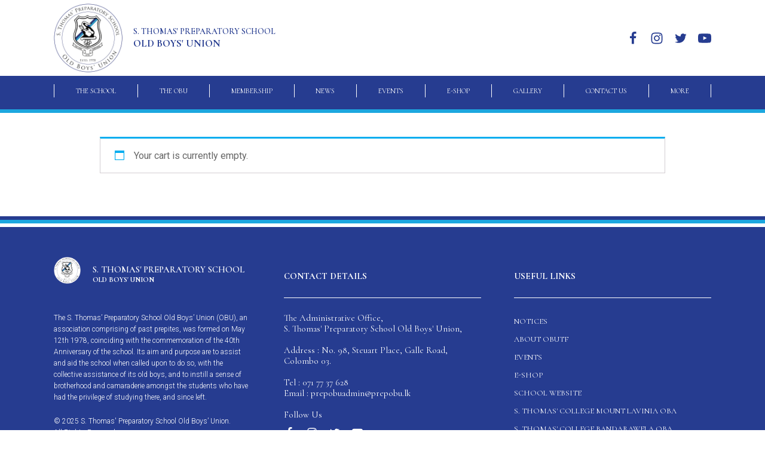

--- FILE ---
content_type: text/css
request_url: https://prepobu.lk/wp-content/uploads/oxygen/css/17.css?cache=1751872812&ver=6.4.7
body_size: 1769
content:
#section-1-17 > .ct-section-inner-wrap{max-width:100%;padding-top:0;padding-right:0;padding-bottom:0;padding-left:0;display:flex;flex-direction:column;align-items:center}#section-1-17{text-align:center;position:relative;z-index:10}#section-45-17 > .ct-section-inner-wrap{max-width:100%;display:flex;flex-direction:column;align-items:center}#section-45-17{background-color:#263c90;text-align:center;color:#ffffff}#div_block-2-17{height:127px;min-height:0px;min-width:0px;flex-direction:row;display:flex;align-items:center;justify-content:space-between;text-align:justify;width:100%}#div_block-63-17{align-items:center;display:none}#div_block-51-17{flex-direction:row;display:flex;margin-right:40px}#div_block-65-17{min-width:0px;min-height:0px}#div_block-334-17{flex-direction:row;display:flex;align-items:center}#div_block-335-17{flex-direction:row;display:flex;margin-right:0px}#header-cart{position:relative;display:none;text-align:left;align-items:flex-end;margin-left:18px}#div_block-449-17{min-width:0px;min-height:0px;width:6px;height:6px;background-color:#1ca7df;border-radius:3px;position:absolute;top:-3px;right:-3px}#div_block-3-17{height:50px;background-color:#263c90;min-height:0px;min-width:0px;display:none;align-items:center;justify-content:center;text-align:center;width:100%}#div_block-6-17{min-width:0px;min-height:0px;flex-direction:row;display:flex;justify-content:space-between;text-align:justify}#div_block-73-17{min-width:0px;min-height:0px}#div_block-27-17{min-width:0px;min-height:0px}#div_block-28-17{min-width:0px;min-height:0px}#div_block-32-17{min-width:0px;min-height:0px}#div_block-34-17{min-width:0px;min-height:0px}#div_block-36-17{min-width:0px;min-height:0px}#div_block-38-17{min-width:0px;min-height:0px}#div_block-40-17{min-width:0px;min-height:0px}#div_block-42-17{min-width:0px;min-height:0px}#div_block-75-17{min-width:0px;min-height:0px}#div_block-171-17{margin-right:40px;display:none}#div_block-226-17{height:50px;background-color:#263c90;min-height:0px;min-width:0px;flex-direction:row;display:flex;align-items:center;justify-content:center;text-align:center;width:100%}#div_block-227-17{min-width:0px;min-height:0px;flex-direction:row;display:flex;justify-content:space-between;text-align:justify;align-items:center}#div_block-228-17{min-width:0px;min-height:0px}#div_block-260-17{position:relative}#div_block-262-17{min-width:0px;min-height:0px}#div_block-230-17{min-width:0px;min-height:0px}#div_block-271-17{position:relative}#div_block-273-17{min-width:0px;min-height:0px}#div_block-232-17{min-width:0px;min-height:0px}#div_block-299-17{position:relative}#div_block-301-17{min-width:0px;min-height:0px}#div_block-234-17{min-width:0px;min-height:0px}#div_block-236-17{min-width:0px;min-height:0px;display:none}#div_block-327-17{position:relative}#div_block-329-17{min-width:0px;min-height:0px;display:none}#div_block-238-17{min-width:0px;min-height:0px}#div_block-240-17{min-width:0px;min-height:0px}#div_block-484-17{min-width:0px;min-height:0px}#div_block-242-17{min-width:0px;min-height:0px}#div_block-244-17{min-width:0px;min-height:0px}#div_block-313-17{position:relative}#div_block-315-17{min-width:0px;min-height:0px;position:absolute;right:0px}#div_block-246-17{min-width:0px;min-height:0px}#div_block-461-17{display:none}#header-cart--mobile{position:relative;text-align:left;align-items:flex-end;display:none}#div_block-454-17{min-width:0px;min-height:0px;width:6px;height:6px;background-color:#1ca7df;border-radius:3px;position:absolute;top:-3px;right:-3px}#div_block-248-17{margin-right:40px;display:none}#div_block-97-17{min-width:0px;min-height:0px;background-color:#263c90}#div_block-99-17{min-width:0px;min-height:0px;background-color:#1ca7df}#div_block-100-17{min-width:0px;min-height:0px;background-color:#ffffff}#div_block-46-17{margin-top:50px;margin-bottom:50px;flex-direction:column;display:flex;text-align:center;align-items:center}#div_block-161-17{flex-direction:row;display:flex;justify-content:space-between;text-align:justify}#div_block-93-17{width:30%}#div_block-101-17{width:30%}#div_block-119-17{min-width:0px;min-height:0px;background-color:#ffffff;margin-top:24px;margin-bottom:24px}#div_block-143-17{flex-direction:row;display:flex;margin-right:40px;margin-top:12px}#div_block-120-17{width:30%}#div_block-122-17{min-width:0px;min-height:0px;background-color:#ffffff;margin-top:24px;margin-bottom:24px}#div_block-164-17{min-width:0px;min-height:0px;background-color:#ffffff;margin-top:24px;margin-bottom:24px}#div_block-184-17{min-width:0px;min-height:0px;flex-direction:row;display:flex;justify-content:space-between;text-align:justify}@media (max-width:1300px){#div_block-2-17{width:86%}}@media (max-width:1300px){#div_block-51-17{margin-right:0px}}@media (max-width:1300px){#div_block-65-17{display:none}}@media (max-width:1300px){#div_block-335-17{margin-right:0px}}@media (max-width:1300px){#div_block-171-17{margin-right:0px}}@media (max-width:1300px){#div_block-248-17{margin-right:0px}}@media (max-width:1300px){#div_block-120-17{text-align:left}}@media (max-width:991px){#div_block-63-17{display:none;align-items:flex-start;text-align:left}}@media (max-width:991px){#div_block-51-17{margin-top:12px;width:100%;display:none}}@media (max-width:991px){#div_block-334-17{flex-direction:column-reverse;display:flex;align-items:flex-start;text-align:left}}@media (max-width:991px){#div_block-335-17{margin-top:12px;width:100%;display:none}}@media (max-width:991px){#div_block-449-17{display:none}}@media (max-width:991px){#div_block-6-17{display:none}}@media (max-width:991px){#div_block-171-17{margin-top:0px;display:flex;position:absolute;right:5%;flex-direction:row}}@media (max-width:991px){#div_block-227-17{display:none}}@media (max-width:991px){#div_block-461-17{position:absolute;left:5%;display:flex}}@media (max-width:991px){#header-cart--mobile{position:relative;display:none}}@media (max-width:991px){#div_block-248-17{margin-top:0px;display:flex;position:absolute;right:5%;flex-direction:row}}@media (max-width:991px){#div_block-161-17 > :nth-child(1){grid-column:span 2}#div_block-161-17{align-items:stretch;grid-template-columns:repeat(2,minmax(200px,1fr));grid-column-gap:20px;grid-row-gap:20px;display:grid}}@media (max-width:991px){#div_block-93-17{width:100%}}@media (max-width:991px){#div_block-101-17{width:100%}}@media (max-width:991px){#div_block-120-17{width:100%}}@media (max-width:991px){#div_block-184-17{flex-direction:column;display:flex}}@media (max-width:991px){#div_block-401-17{transition-duration:0.2s;transition-property:height}}@media (max-width:991px){#div_block-406-17{transition-duration:0.2s;transition-property:height}}@media (max-width:991px){#div_block-416-17{transition-duration:0.2s;transition-property:height}}@media (max-width:767px){#div_block-2-17{flex-direction:column;display:flex;height:25vh;justify-content:center}}@media (max-width:767px){#header-logo__text-wrap{flex-direction:column;display:flex;align-items:center;text-align:center;margin-top:12px}}@media (max-width:767px){#div_block-63-17{display:none;align-items:center;margin-top:11px}}@media (max-width:767px){#div_block-51-17{margin-top:0px;width:auto}}@media (max-width:767px){#div_block-334-17{display:flex;flex-direction:row;align-items:center;margin-top:11px}}@media (max-width:767px){#div_block-335-17{margin-top:0px;width:auto}}@media (max-width:767px){#div_block-171-17{margin-top:0px;width:auto}}@media (max-width:767px){#div_block-248-17{margin-top:0px;width:auto}}@media (max-width:767px){#div_block-161-17{flex-direction:column;display:flex}}@media (max-width:479px){#div_block-184-17{text-align:left}}#headline-67-17{font-size:15px;color:#263c90;font-weight:600;line-height:1.3;text-transform:uppercase}#headline-69-17{font-size:18px;color:#263c90;line-height:1.3;text-transform:uppercase}#headline-61-17{font-size:12px;color:#263c90;margin-right:20px;line-height:1.2}#headline-89-17{font-size:15px;color:#ffffff;font-weight:600;line-height:1.3;text-transform:uppercase}#headline-90-17{font-size:12px;color:#ffffff;line-height:1.3;text-transform:uppercase}#headline-117-17{text-transform:uppercase;font-size:15px;color:#ffffff;margin-top:20px}#headline-121-17{text-transform:uppercase;font-size:15px;color:#ffffff;margin-top:20px}@media (max-width:1300px){#headline-67-17{font-size:14px}}@media (max-width:1300px){#headline-69-17{font-size:17px}}@media (max-width:1300px){#headline-61-17{margin-right:0px}}#text_block-170-17{font-family:'Cormorant';color:#ffffff;display:none}#text_block-257-17{cursor:auto}#text_block-247-17{font-family:'Cormorant';color:#ffffff;display:none}#text_block-92-17{font-size:12px;font-weight:300;text-align:left;margin-top:36px}#text_block-95-17{font-size:12px;font-weight:300;margin-top:21px}#text_block-118-17{font-size:15px;font-family:'Cormorant';text-align:left}@media (max-width:1300px){#text_block-118-17{line-height:1.2}}@media (max-width:991px){#text_block-170-17{display:block;line-height:1}}@media (max-width:991px){#text_block-247-17{display:block;line-height:1}}#link_text-235-17{display:none}#link_text-316-17{display:none}#link_text-317-17{display:none}#link_text-322-17{display:none}#span-429-17{color:#ffffff;transition-duration:0.2s;transition-timing-function:ease-out;transition-property:color}#span-429-17:hover{color:#1ca7df}#span-433-17{color:#ffffff;transition-duration:0.2s;transition-timing-function:ease-out;transition-property:color}#span-433-17:hover{color:#1ca7df}#link_text-125-17{display:none}#link_text-126-17{display:none}#link_text-130-17{display:none}#link_text-134-17{display:none}#link_text-136-17{display:none}#link_text-331-17{font-size:10px;font-weight:300;color:#ffffff;transition-duration:0.2s;transition-timing-function:ease-out;transition-property:color}#link_text-331-17:hover{color:#1ca7df}@media (max-width:991px){#link_text-192-17{display:none}}#header-logo{flex-direction:row;text-align:center;display:flex}#link-60-17{display:flex;text-align:center;padding-left:25px;padding-right:25px;border-top-color:#263c90;border-right-color:#263c90;border-bottom-color:#263c90;border-left-color:#263c90;border-top-style:solid;border-right-style:solid;border-bottom-style:solid;border-left-style:solid;border-top-width:1px;border-right-width:1px;border-bottom-width:1px;border-left-width:1px;padding-top:8px;padding-bottom:8px;flex-direction:row}#link-340-17{margin-right:0px}#link-438-17{margin-right:0px;margin-left:18px;color:#263c90}#link-438-17:hover{color:#1ca7df}#link-451-17{margin-right:0px;margin-left:18px;color:#263c90}#link-451-17:hover{color:#1ca7df}#link-86-17{flex-direction:row;text-align:center;display:flex}@media (max-width:1300px){#link-60-17{margin-right:0px;padding-left:12px;padding-right:12px;flex-direction:column;display:flex;align-items:flex-start;text-align:left}}@media (max-width:1300px){#link-438-17{margin-left:0px}}@media (max-width:1300px){#link-451-17{margin-left:0px}}@media (max-width:767px){#header-logo{flex-direction:column;display:flex}}#link_button-218-17{}#header-logo__image{margin-right:22px;transition-duration:0.2s;transition-timing-function:ease-out;transition-property:width,margin;width:115px}#image-87-17{margin-right:20px;width:70px}@media (max-width:1300px){#header-logo__image{width:115px;margin-right:18px}}@media (max-width:1300px){#image-87-17{width:45px;margin-bottom:12px}}@media (max-width:991px){#header-logo__image{margin-right:8px}}@media (max-width:991px){#image-87-17{margin-bottom:0px}}#fancy_icon-437-17>svg{width:24px;height:24px}#fancy_icon-453-17>svg{width:24px;height:24px}@media (max-width:991px){#fancy_icon-437-17{color:#ffffff}#fancy_icon-437-17>svg{width:14px;height:14px}}@media (max-width:991px){#fancy_icon-453-17{color:#ffffff}#fancy_icon-453-17>svg{width:14px;height:14px}}#code_block-412-17{display:none}#inner_content-169-17{min-height:calc(100vh - 177px)}@media (max-width:991px){#_toggle-391-17 .oxy-expand-collapse-icon{font-size:0px}}@media (max-width:991px){#_toggle-404-17 .oxy-expand-collapse-icon{font-size:0px}}@media (max-width:991px){#_toggle-414-17 .oxy-expand-collapse-icon{font-size:0px}}#modal-181-17{width:70%;background-color:#ffffff;display:none}@media (max-width:991px){#modal-181-17{display:flex;background-color:#263c90;width:100%;height:100%;flex-direction:column;align-items:center;text-align:center;justify-content:center;position:relative}}#-cart-total-447-17 .woocommerce-Price-amount{font-size:10px;color:#263c90;line-height:1;text-align:right}#-cart-total-447-17{position:absolute;top:100%;right:0px;display:none}#-cart-total-452-17 .woocommerce-Price-amount{font-size:10px;color:#263c90;line-height:1;text-align:right}#-cart-total-452-17{position:absolute;top:100%;right:0px;display:none}

--- FILE ---
content_type: text/css
request_url: https://prepobu.lk/wp-content/uploads/oxygen/css/285.css?cache=1674614714&ver=6.4.7
body_size: 43
content:
#section-10-36 > .ct-section-inner-wrap{max-width:100%;display:flex;flex-direction:column;align-items:center}#section-10-36{position:relative;text-align:center}#div_block-5-36{min-width:0px;min-height:0px;width:100%}#div_block-7-36{min-width:0px;min-height:0px;background-color:#263c90}#div_block-8-36{min-width:0px;min-height:0px;background-color:#1ca7df}#inner_content-17-36{width:86vw;margin-left:auto;margin-right:auto;margin-top:40px}

--- FILE ---
content_type: text/css
request_url: https://prepobu.lk/wp-content/uploads/oxygen/css/25.css?cache=1675660788&ver=6.4.7
body_size: 1033
content:
#section-2-25 > .ct-section-inner-wrap{display:flex;flex-direction:column;align-items:center}#section-2-25{text-align:left}#div_block-4-25{margin-bottom:40px}.oxy-woo-cart{width:100%}.oxy-woo-cart .woocommerce table.shop_table tbody th{vertical-align:middle;border:none}.oxy-woo-cart .woocommerce-Price-amount{color:#000000;font-weight:700}.oxy-woo-cart .return-to-shop{display:inline-block}.oxy-woo-cart .shipping-calculator-button{font-size:12px;color:#00adef}.oxy-woo-cart .shipping-calculator-button:hover{color:#e96199}.oxy-woo-cart .cart-collaterals .cross-sells ul.products{margin-top:-20px;margin-bottom:0}.oxy-woo-cart .woocommerce .cart_totals h2,.oxy-woo-cart .woocommerce .cross-sells h2{margin-bottom:20px}.oxy-woo-cart .woocommerce-shipping-destination{font-size:12px;line-height:1.2;color:#666666;margin:4px 0}.woocommerce-cart .cart-collaterals .cart_totals tr td{border:none}.oxy-woo-cart .wc-proceed-to-checkout{display:flex;flex-direction:column}.oxy-woo-cart .woocommerce a.button.alt{background:#65bec2;padding:16px 48px;border-color:#65bec2;color:#ffffff}.oxy-woo-cart .woocommerce a.button.alt:hover{background:#6799b2;border-color:#6799b2}.oxy-woo-cart .product-thumbnail a{display:flex;flex-direction:column}.woocommerce-cart table.cart .product-thumbnail{padding-left:0;padding-right:0}.oxy-woo-cart .woocommerce a.remove{color:#d3ced2 !important;width:auto;text-align:left;font-weight:400}.oxy-woo-cart .woocommerce a.remove:hover{color:#c44 !important;background:transparent !important;text-decoration:none}.oxy-woo-cart .woocommerce-page table.cart td.actions{padding:24px 0}.woocommerce-page .oxy-woo-cart table.cart td.actions .input-text,.woocommerce-cart .oxy-woo-cart table.cart td.actions .coupon .input-text{margin-right:12px;padding:8px 12px;width:100%;border:1px solid #d3ced2}.woocommerce-page .oxy-woo-cart table.cart td.actions .input-text::placeholder,.woocommerce-cart .oxy-woo-cart table.cart td.actions .coupon .input-text::placeholder{color:#d3ced2}.oxy-woo-cart li label{font-size:12px;color:#666666;margin-top:8px;font-weight:400;font-style:normal}.oxy-woo-cart p.woocommerce-shipping-destination strong{color:#000000}.woocommerce-page .oxy-woo-cart table.cart td.actions .input-text::placeholder{color:#d3ced2}.woocommerce-page .oxy-woo-cart table.cart td.actions{padding-top:20px;padding-bottom:20px}.oxy-woo-cart table.cart td.actions button[type=submit]{float:right}.oxy-woo-cart p.cart-empty{color:#666666;align-self:center;margin-right:24px;width:100%;margin-bottom:0}.woocommerce-page .oxy-woo-cart table.cart td.actions .coupon{display:flex}.woocommerce-page .oxy-woo-cart table.cart td.actions .coupon .input-text + .button{width:100%}.oxy-woo-cart #add_payment_method .cart-collaterals .cart_totals tr td,.oxy-woo-cart #add_payment_method .cart-collaterals .cart_totals tr th,.oxy-woo-cart .woocommerce-cart .cart-collaterals .cart_totals tr td,.oxy-woo-cart .woocommerce-cart .cart-collaterals .cart_totals tr th,.oxy-woo-cart .woocommerce-checkout .cart-collaterals .cart_totals tr td,.oxy-woo-cart .woocommerce-checkout .cart-collaterals .cart_totals tr th{border-top:1px solid #d3ced2}.select2-container--default .select2-selection--single,.select2-container--default .select2-search--dropdown .select2-search__field,.woocommerce .woocommerce-ordering select{font-size:14px;padding:8px 12px;outline:none;height:auto;-webkit-appearance:none;outline:none;-moz-appearance:none;color:#000000;border:1px solid #d3ced2;background:#ffffff;font-family:inherit;text-align:left}.select2-results__option{font-size:14px;outline:none}.select2-dropdown{border-radius:0}#add_payment_method table.cart img,.woocommerce-cart table.cart img,.woocommerce-checkout table.cart img{width:fit-content}.woocommerce-cart table.cart img{max-width:64px;max-height:64px}@media (max-width:940px){.oxy-woo-cart .woocommerce-cart-form{max-width:100%}.oxy-woo-cart .woocommerce{flex-wrap:wrap}.oxy-woo-cart .woocommerce table.shop_table_responsive tr td::before,.oxy-woo-cart .woocommerce-page table.shop_table_responsive tr td::before{font-weight:400}.oxy-woo-cart .woocommerce .cart-collaterals,.oxy-woo-cart .woocommerce-page .cart-collaterals{max-width:100%;width:100%}.oxy-woo-cart .woocommerce table.shop_table_responsive tr:nth-child(2n) td,.oxy-woo-cart .woocommerce-page table.shop_table_responsive tr:nth-child(2n) td{background:transparent}.oxy-woo-cart td.product-subtotal{margin-bottom:36px}}@media (max-width:768px){.woocommerce-page table.cart td.actions .coupon{padding-bottom:12px}.oxy-woo-cart table.cart td.actions button[type=submit]{float:none}}#-woo-cart-3-25 .cart_totals h2{color:#263c90}#-woo-cart-3-25 table.shop_table{border-top-color:#263c90}#-woo-cart-3-25 .woocommerce table.shop_table th,#-woo-cart-3-25 .woocommerce table.shop_table tbody th{color:#263c90}#-woo-cart-3-25 .woocommerce a.button.alt{background-color:#263c90;border-top-color:#263c90;border-right-color:#263c90;border-bottom-color:#263c90;border-left-color:#263c90}#-woo-cart-3-25 .woocommerce a.button.alt:hover{background-color:#1ca7df;border-top-color:#1ca7df;border-right-color:#1ca7df;border-bottom-color:#1ca7df;border-left-color:#1ca7df}#-woo-cart-3-25 .woocommerce-Price-amount{color:#263c90}#-woo-cart-3-25 .product-name a,#-woo-cart-3-25 .shipping-calculator-button{color:#263c90}#-woo-cart-3-25:hover{oxy-woo-cart-slug-woocommerceabuttonaltbackground-color:#1ca7df}

--- FILE ---
content_type: text/css
request_url: https://prepobu.lk/wp-content/uploads/oxygen/css/universal.css?cache=1751872811&ver=6.4.7
body_size: 13517
content:
.ct-section {
width:100%;
background-size:cover;
background-repeat:repeat;
}
.ct-section>.ct-section-inner-wrap {
display:flex;
flex-direction:column;
align-items:flex-start;
}
.ct-div-block {
display:flex;
flex-wrap:nowrap;
flex-direction:column;
align-items:flex-start;
}
.ct-new-columns {
display:flex;
width:100%;
flex-direction:row;
align-items:stretch;
justify-content:center;
flex-wrap:wrap;
}
.ct-link-text {
display:inline-block;
}
.ct-link {
display:flex;
flex-wrap:wrap;
text-align:center;
text-decoration:none;
flex-direction:column;
align-items:center;
justify-content:center;
}
.ct-link-button {
display:inline-block;
text-align:center;
text-decoration:none;
}
.ct-link-button {
background-color: #1e73be;
border: 1px solid #1e73be;
color: #ffffff;
padding: 10px 16px;
}
.ct-image {
max-width:100%;
}
.ct-fancy-icon>svg {
width:55px;height:55px;}
.ct-inner-content {
width:100%;
}
.ct-slide {
display:flex;
flex-wrap:wrap;
text-align:center;
flex-direction:column;
align-items:center;
justify-content:center;
}
.ct-nestable-shortcode {
display:flex;
flex-wrap:nowrap;
flex-direction:column;
align-items:flex-start;
}
.oxy-comments {
width:100%;
text-align:left;
}
.oxy-comment-form {
width:100%;
}
.oxy-login-form {
width:100%;
}
.oxy-search-form {
width:100%;
}
.oxy-tabs-contents {
display:flex;
width:100%;
flex-wrap:nowrap;
flex-direction:column;
align-items:flex-start;
}
.oxy-tab {
display:flex;
flex-wrap:nowrap;
flex-direction:column;
align-items:flex-start;
}
.oxy-tab-content {
display:flex;
width:100%;
flex-wrap:nowrap;
flex-direction:column;
align-items:flex-start;
}
.oxy-testimonial {
width:100%;
}
.oxy-icon-box {
width:100%;
}
.oxy-pricing-box {
width:100%;
}
.oxy-posts-grid {
width:100%;
}
.oxy-gallery {
width:100%;
}
.ct-slider {
width:100%;
}
.oxy-tabs {
display:flex;
flex-wrap:nowrap;
flex-direction:row;
align-items:stretch;
}
.ct-modal {
flex-direction:column;
align-items:flex-start;
}
.ct-span {
display:inline-block;
text-decoration:inherit;
}
.ct-widget {
width:100%;
}
.oxy-dynamic-list {
width:100%;
}
@media screen and (-ms-high-contrast: active), (-ms-high-contrast: none) {
			.ct-div-block,
			.oxy-post-content,
			.ct-text-block,
			.ct-headline,
			.oxy-rich-text,
			.ct-link-text { max-width: 100%; }
			img { flex-shrink: 0; }
			body * { min-height: 1px; }
		}            .oxy-testimonial {
                flex-direction: row;
                align-items: center;
            }
                        .oxy-testimonial .oxy-testimonial-photo-wrap {
                order: 1;
            }
            
                        .oxy-testimonial .oxy-testimonial-photo {
                width: 125px;                height: 125px;                margin-right: 20px;
            }
            
                        .oxy-testimonial .oxy-testimonial-photo-wrap, 
            .oxy-testimonial .oxy-testimonial-author-wrap, 
            .oxy-testimonial .oxy-testimonial-content-wrap {
                align-items: flex-start;                text-align: left;            }
            
                                                            .oxy-testimonial .oxy-testimonial-text {
                margin-bottom:8px;font-size: 21px;
line-height: 1.4;
-webkit-font-smoothing: subpixel-antialiased;
            }
            
                                    .oxy-testimonial .oxy-testimonial-author {
                font-size: 18px;
-webkit-font-smoothing: subpixel-antialiased;
            }
                            

                                                .oxy-testimonial .oxy-testimonial-author-info {
                font-size: 12px;
-webkit-font-smoothing: subpixel-antialiased;
            }
            
             
            
                        .oxy-icon-box {
                text-align: left;                flex-direction: column;            }
            
                        .oxy-icon-box .oxy-icon-box-icon {
                margin-bottom: 12px;
                align-self: flex-start;            }
            
                                                                        .oxy-icon-box .oxy-icon-box-heading {
                font-size: 21px;
margin-bottom: 12px;            }
            
                                                                                    .oxy-icon-box .oxy-icon-box-text {
                font-size: 16px;
margin-bottom: 12px;align-self: flex-start;            }
            
                        .oxy-icon-box .oxy-icon-box-link {
                margin-top: 20px;                            }
            
            
            /* GLOBALS */

                                                            .oxy-pricing-box .oxy-pricing-box-section {
                padding-top: 20px;
padding-left: 20px;
padding-right: 20px;
padding-bottom: 20px;
text-align: center;            }
                        
                        .oxy-pricing-box .oxy-pricing-box-section.oxy-pricing-box-price {
                justify-content: center;            }
            
            /* IMAGE */
                                                                                    .oxy-pricing-box .oxy-pricing-box-section.oxy-pricing-box-graphic {
                justify-content: center;            }
            
            /* TITLE */
                                                            
                                    .oxy-pricing-box .oxy-pricing-box-title-title {
                font-size: 48px;
            }
            
                                    .oxy-pricing-box .oxy-pricing-box-title-subtitle {
                font-size: 24px;
            }
            

            /* PRICE */
                                                .oxy-pricing-box .oxy-pricing-box-section.oxy-pricing-box-price {
                                                flex-direction: row;                                            }
            
                                    .oxy-pricing-box .oxy-pricing-box-currency {
                font-size: 28px;
            }
            
                                    .oxy-pricing-box .oxy-pricing-box-amount-main {
                font-size: 80px;
line-height: 0.7;
            }
            
                                    .oxy-pricing-box .oxy-pricing-box-amount-decimal {
                font-size: 13px;
            }
                        
                                    .oxy-pricing-box .oxy-pricing-box-term {
                font-size: 16px;
            }
            
                                    .oxy-pricing-box .oxy-pricing-box-sale-price {
                font-size: 12px;
color: rgba(0,0,0,0.5);
                margin-bottom: 20px;            }
            
            /* CONTENT */

                                                                        .oxy-pricing-box .oxy-pricing-box-section.oxy-pricing-box-content {
                font-size: 16px;
color: rgba(0,0,0,0.5);
            }
            
            /* CTA */

                                                                        .oxy-pricing-box .oxy-pricing-box-section.oxy-pricing-box-cta {
                justify-content: center;            }
            
        
                                .oxy-progress-bar .oxy-progress-bar-background {
            background-color: #000000;            background-image: linear-gradient(-45deg,rgba(255,255,255,.12) 25%,transparent 25%,transparent 50%,rgba(255,255,255,.12) 50%,rgba(255,255,255,.12) 75%,transparent 75%,transparent);            animation: none 0s paused;        }
                
                .oxy-progress-bar .oxy-progress-bar-progress-wrap {
            width: 85%;        }
        
                                                        .oxy-progress-bar .oxy-progress-bar-progress {
            background-color: #66aaff;padding: 40px;animation: none 0s paused, none 0s paused;            background-image: linear-gradient(-45deg,rgba(255,255,255,.12) 25%,transparent 25%,transparent 50%,rgba(255,255,255,.12) 50%,rgba(255,255,255,.12) 75%,transparent 75%,transparent);        
        }
                
                        .oxy-progress-bar .oxy-progress-bar-overlay-text {
            font-size: 30px;
font-weight: 900;
-webkit-font-smoothing: subpixel-antialiased;
        }
        
                        .oxy-progress-bar .oxy-progress-bar-overlay-percent {
            font-size: 12px;
        }
        
        .ct-slider .unslider-nav ol li {border-color: #ffffff; }.ct-slider .unslider-nav ol li.unslider-active {background-color: #ffffff; }.ct-slider .ct-slide {
				padding: 0px;			}
		
                        .oxy-superbox .oxy-superbox-secondary, 
            .oxy-superbox .oxy-superbox-primary {
                transition-duration: 0.5s;            }
            
            
            
            
            
        
        
        
        
            .oxy-shape-divider {
                width: 0px;
                height: 0px;
                
            }
            
            .oxy_shape_divider svg {
                width: 100%;
            }
            

/*---------Font Smoothing---------*/
.woocommerce {
  -webkit-font-smoothing: antialiased;
}

/*------Rating Stars--------*/
.woocommerce .star-rating::before,
.woocommerce .stars:not(.selected) span a,
.woocommerce .stars.selected span a.active ~ a {
  color: #d3d3d3;
}
.woocommerce .star-rating,
.woocommerce .stars.selected span a {
  color: #65bec2;
}

/*-----Product Images------*/
.woocommerce div.flex-viewport,
.woocommerce-product-gallery__wrapper,
.woocommerce div.product div.images .flex-control-thumbs li,
.woocommerce ul.products li.product a img,
.woocommerce-cart table.cart img {
  min-width: 64px;
  min-height: 64px;
  border: 1px solid #d3ced2;
  overflow: hidden;
}

.flex-viewport .woocommerce-product-gallery__wrapper {
  border: none; /* Remove duplicated borders */
  border-radius: 0 !important; /* Fix duplicated radius */
  margin: 0 !important; /* Fix duplicated margin */
}

/*----------Secondary Buttons-------------*/
.woocommerce button.button.alt,
.woocommerce a.button,
.woocommerce ul.products li.product .button,
.woocommerce #review_form #respond .form-submit input,
.woocommerce a.button.alt,
.woocommerce button.button {
  background: #666666;
  border: 1px solid #666666;
  font-size: 12px;
  border-radius: 0px;
  letter-spacing: 1px;
  text-transform: uppercase;
  color: #ffffff;
  line-height: 1.2;
  text-align: center;
  padding: 16px 24px;
  outline: none;
  font-family: inherit;
  border-radius: 4px;
  display: flex;
  flex-direction: row;
  justify-content: center;
}

/*----------Secondary Hovered-------------*/
.woocommerce button.button.alt:hover,
.woocommerce a.button:hover,
.woocommerce ul.products li.product .button:hover,
.woocommerce #review_form #respond .form-submit input:hover,
.woocommerce a.button.alt:hover,
.woocommerce button.button:hover {
  background: #999999;
  border: 1px solid #999999;
  color: #ffffff;
}
/*----------Tertiary Buttons-------------*/
.woocommerce button.button:disabled,
.woocommerce button.button:disabled[disabled],
.woocommerce .widget_shopping_cart .buttons a,
.woocommerce.widget_shopping_cart .buttons a,
.woocommerce .widget_price_filter .price_slider_amount .button,
.woocommerce a.added_to_cart,
.woocommerce .cart .button,
.woocommerce .cart input.button,
.woocommerce table.my_account_orders .button,
td a.woocommerce-MyAccount-downloads-file.button.alt {
  line-height: 1.2;
  text-align: center;
  text-transform: uppercase;
  letter-spacing: 1px;
  font-weight: 700;
  font-size: 12px;
  background: #ffffff;
  border: 1px solid #65bec2;
  color: #65bec2;
  padding: 16px 24px;
  outline: none;
  font-family: inherit;
  border-radius: 4px;
}

/*----------Tertiary Buttons Hovered-------------*/
.woocommerce button.button:disabled:hover,
.woocommerce button.button:disabled[disabled]:hover,
.woocommerce .widget_shopping_cart .buttons a:hover,
.woocommerce.widget_shopping_cart .buttons a:hover,
.woocommerce a.added_to_cart:hover,
.woocommerce .cart .button:hover,
.woocommerce .cart input.button:hover,
.woocommerce table.my_account_orders .button:hover,
td a.woocommerce-MyAccount-downloads-file.button.alt:hover {
  background: #ffffff;
  border: 1px solid #6799b2;
  color: #6799b2;
}

/*---Disabled Buttons---*/
.woocommerce #respond input#submit.disabled,
.woocommerce #respond input#submit:disabled,
.woocommerce #respond input#submit:disabled[disabled],
.woocommerce a.button.disabled, .woocommerce a.button:disabled,
.woocommerce a.button:disabled[disabled],
.woocommerce button.button.disabled,
.woocommerce button.button:disabled,
.woocommerce button.button:disabled[disabled],
.woocommerce input.button.disabled,
.woocommerce input.button:disabled,
.woocommerce input.button:disabled[disabled] {
  filter: grayscale(100%);
}

/*----------Links-------------*/
.woocommerce a.wcppec-checkout-buttons__button,
.woocommerce ul.product_list_widget li a,
.woocommerce ul.product-categories a,
.woocommerce .widget_layered_nav_filters ul li a,
.woocommerce .woocommerce-widget-layered-nav-list__item a,
.woocommerce .wc-layered-nav-rating a,
.woocommerce div.tagcloud a,
.woocommerce ul.products li.product .woocommerce-loop-category__title,
.woocommerce ul.products li.product .woocommerce-loop-product__title,
h2.woocommerce-loop-category__title,
.comment-form-rating a,
.woocommerce .download-product a,
a.woocommerce-remove-coupon,
.woocommerce a.shipping-calculator-button,
.woocommerce a.remove,
.woocommerce a.reset_variations,
.woocommerce .product-name a,
.woocommerce-info a,
.woocommerce-error a,
.woocommerce-message a,
.woocommerce-checkout-payment a,
.woocommerce-LostPassword a,
.woocommerce-Address-title a,
.woocommerce-MyAccount-navigation-link a,
.woocommerce-MyAccount-content a,
a.woocommerce-review-link,
.posted_in a,
.tagged_as a,
.woocommerce .woocommerce-breadcrumb a {
  color: #6799b2;
  font-weight: 400;
  font-family: inherit;
  text-decoration: none;
}

/*----------Links Hovered-------------*/
.woocommerce a.wcppec-checkout-buttons__button:hover,
.woocommerce ul.product_list_widget li a:hover,
.woocommerce ul.product-categories a:hover,
.woocommerce .widget_layered_nav_filters ul li a:hover,
.woocommerce .woocommerce-widget-layered-nav-list__item a:hover,
.woocommerce div.tagcloud a:hover,
.comment-form-rating a:hover,
.woocommerce .download-product a:hover,
a.woocommerce-remove-coupon:hover,
.woocommerce a.shipping-calculator-button:hover,
.woocommerce a.remove:hover,
a.reset_variations:hover .product-name a:hover,
.woocommerce .product-name a:hover,
.woocommerce-info a:hover,
.woocommerce-error a:hover,
.woocommerce-message a:hover,
.woocommerce-checkout-payment a:hover,
.woocommerce-LostPassword a:hover,
.woocommerce-Address-title a:hover,
.woocommerce-MyAccount-navigation-link a:hover,
.woocommerce-MyAccount-content a:hover,
a.woocommerce-review-link:hover,
.posted_in a:hover,
.tagged_as a:hover,
.woocommerce .woocommerce-breadcrumb a:hover {
  color: #65bec2;
  text-decoration: underline;
}

/*-----------Labels----------------*/
.woocommerce div.product form.cart .variations label,
.woocommerce form label {
  font-size: 12px;
  color: #666666;
  margin-top: 8px;
  font-weight: 400;
  font-style: normal;
}

/*---------------Placeholders----------------*/
.woocommerce input[type="search"]::placeholder,
.woocommerce-page table.cart td.actions .input-text::placeholder,
.woocommerce form .form-row .input-text::placeholder,
.woocommerce-page form .form-row .input-text::placeholder {
  color: #d3ced2;
  font-family: inherit;
}

/*---------------Dropdowns----------------*/
.select2-container--default .select2-selection--single,
.woocommerce div.product form.cart .variations select {
  -webkit-appearance: none;
  -moz-appearance: none;
  appearance: none;
  color: #000000;
  background: #ffffff;
  font-family: inherit;
  box-sizing: border-box;
  -webkit-box-sizing: border-box;
  -moz-box-sizing: border-box;
  border-radius: 4px;
}

.select2-container--default .select2-results__option--highlighted[aria-selected],
.select2-container--default .select2-results__option--highlighted[data-selected] {
  background: #6799b2;
  color: #ffffff;
  outline: none;
}

.select2-container--default .select2-results__option[data-selected=true] {
  background: #65bec2;
  color: #ffffff;
  outline: none;
}

.select2-results__option {
  padding: 8px 12px;
  font-size: 14px;
  -webkit-font-smoothing: antialiased;
}

.select2-dropdown {
  border-radius: 0;
}

.woocommerce .select2-container--default .select2-selection--single .select2-selection__rendered {
  line-height: 1.6;
  color: #000000;
  padding: 0;
  min-height: 20px;
  padding-left: 0;
  outline: none;
}
.select2-container--open .select2-dropdown--below {
  padding: 0;
}

.woocommerce .select2-container--default .select2-selection--single .select2-selection__arrow {
  background: url(https://prepobu.lk/wp-content/plugins/oxygen-woocommerce/elements/assets/chevron-down.svg);
  background-size: 6px;
  background-repeat: no-repeat;
  background-position: 4px center;
  height: 100%;
}

.woocommerce .select2-container--default .select2-selection--single .select2-selection__clear {
    display: none;
    pointer-events: none;
}

.woocommerce .select2-container--default .select2-selection--single .select2-selection__arrow b {
  display: none;
}

/*---------------Headings----------------*/
.woocommerce .oxy-product-info h2,
.woocommerce .widget_recent_reviews h2,
.woocommerce .widget_top_rated_products h2,
.woocommerce .widget_shopping_cart h2,
.woocommerce .widget_products h2,
.woocommerce .widget_product_categories h2,
.woocommerce .widget_layered_nav_filters h2,
.woocommerce .woocommerce-widget-layered-nav h2,
.woocommerce .widget_rating_filter h2,
.woocommerce .widget_price_filter h2,
.woocommerce div.widget_product_tag_cloud h2,
.woocommerce h1.page-title,
.woocommerce h1.product_title,
.woocommerce section.related.products h2,
.oxy-product-upsells > :is(h1, h2, h3, h4, h5, h6),
.woocommerce h2.woocommerce-Reviews-title,
.woocommerce span.comment-reply-title,
.woocommerce-Tabs-panel h2,
h2.woocommerce-order-downloads__title,
.woocommerce-orders article header h1,
.woocommerce-account article header h1,
.woocommerce-downloads article header h1,
.woocommerce-edit-address article header h1,
.woocommerce-account h2,
.woocommerce-Address-title h3,
.woocommerce-MyAccount-content h3,
.woocommerce-EditAccountForm legend,
h1.oxy-woo-archive-title,
h2.woocommerce-column__title,
h2.woocommerce-order-downloads__title,
h2.woocommerce-order-details__title,
.woocommerce-billing-fields h3,
.woocommerce-checkout h3,
.woocommerce .cart_totals h2,
.woocommerce .cross-sells h2 {
  color: #000000;
  font-weight: 700;
  line-height: 1.2;
  margin-bottom: 8px;
}

/*--------Prices and Quantity------------*/
.woocommerce .price_label .from,
.woocommerce .price_label .to,
.woocommerce ul.products li.product .price,
.product-quantity,
.woocommerce .price ins,
.woocommerce-Price-amount,
.woocommerce-loop-category__title .count,
.woocommerce .price {
  color: #000000;
  font-weight: 700;
  font-size: 16px;
  background: transparent;
  text-decoration: none;
}

/*----Sale Price-----*/
.woocommerce .product_list_widget del span.woocommerce-Price-amount,
.woocommerce ul.products li.product .price del,
.woocommerce .price del,
.woocommerce .price del .woocommerce-Price-amount {
  font-size: 12px;
  font-weight: 200;
  color: #666666;
}

.woocommerce div.product p.price,
.woocommerce div.product span.price,
.woocommerce div.product span.price ins {
  color: #000000;
  font-weight: 700;
  font-size: inherit;
}

.woocommerce div.product p.price {
  font-size: 16px;
}

.woocommerce div.product p.price ins,
.woocommerce .oxy-woo-element .price ins {
  text-decoration: none;
}

.woocommerce div.product p.price del,
.woocommerce div.product span.price del,
.woocommerce p.price del,
.woocommerce ul.products li.product .price del {
  opacity: 1;
  display: block;
}

/*--------------Table Headings----------------*/
.woocommerce-cart table.cart th,
.woocommerce-cart .cart-collaterals .cart_totals table th,
.woocommerce table.shop_table th,
.woocommerce table.shop_table tfoot th {
  font-weight: 400;
  color: #666666;
  font-size: 10px;
  text-align: left;
  text-transform: uppercase;
  letter-spacing: 1px;
}

/*-------------------Texts---------------------*/
.woocommerce .woocommerce-mini-cart__total strong,
.woocommerce .woocommerce-mini-cart span.quantity,
.woocommerce .widget_product_categories span.count,
.woocommerce .woocommerce-widget-layered-nav-list__item span,
.woocommerce-product-attributes-item__value p,
.woocommerce-error,
.woocommerce-table--order-downloads,
.woocommerce-Address address,
.woocommerce-orders-table,
.woocommerce-table,
ul.woocommerce-shipping-methods,
p.woocommerce-shipping-destination,
.woocommerce-column--shipping-address address,
.woocommerce-column--billing-address address,
.woocommerce-order p,
.woocommerce .product-name,
.woocommerce .product-total,
.oxy-product-stock p,
.oxy-product-description p,
.woocommerce-Reviews .comment-text p,
.product .summary .product_meta,
.woocommerce-Tabs-panel,
.woocommerce-product-details__short-description p,
.woocommerce-form-track-order p,
.woocommerce-checkout-payment p,
.checkout_coupon p,
.woocommerce-ResetPassword p,
.woocommerce-info,
.woocommerce-error,
.woocommerce-message,
.woocommerce-MyAccount-content p,
.woocommerce-breadcrumb,
p.woocommerce-result-count {
  color: #666666;
  font-weight: 400;
  line-height: 1.6;
  font-size: 16px;
  font-style: normal;
}

/*------------Bold Texts---------------*/
.woocommerce-product-attributes-item__label,
.woocommerce-error strong,
.woocommerce-MyAccount-content strong,
.woocommerce-shipping-destination strong,
.woocommerce p.order-info mark,
.woocommerce-MyAccount-content mark.order-number,
.woocommerce-MyAccount-content mark.order-date,
.woocommerce-MyAccount-content mark.order-status,
.woocommerce-order-overview strong {
  color: #000000;
  font-weight: 700;
  font-family: inherit;
  background: transparent;
}

/*--------------------Badges---------------------*/
.woocommerce ul.products li.product .onsale,
.woocommerce span.onsale {
  background: #65bec2;
  font-size: 12px;
  padding: 6px 12px;
  line-height: 1.2;
  border-radius: 20px;
  min-width: 0;
  min-height: 0;
  margin: 0;
  top: 12px;
  left: 12px;
  right: auto;
  position: absolute;
}

/* ----------------- */


/*-------------Product Tabs(description, addtl info, reviews) - single product--------------*/

.woocommerce div.product .oxy-woo-element .woocommerce-tabs .panel,
.woocommerce .oxy-woo-element div.product .woocommerce-tabs .panel {
  margin-bottom: 0;
  padding: 20px 0;
}
.woocommerce div.product .oxy-woo-element .woocommerce-tabs ul.tabs,
.woocommerce .oxy-woo-element div.product .woocommerce-tabs ul.tabs {
  padding-left: 5px;
  display: flex;
  text-align: center;
  margin-bottom: 0;
  flex-shrink: 0;
}

.woocommerce div.product .oxy-woo-element .woocommerce-tabs ul.tabs li,
.woocommerce .oxy-woo-element div.product .woocommerce-tabs ul.tabs li {
  border-radius: 0;
  padding: 0;
  margin: 0 5px;
  display: flex;
  align-items: center;
}
.woocommerce .oxy-woo-element div.product .woocommerce-tabs ul.tabs li::before,
.woocommerce div.product .oxy-woo-element .woocommerce-tabs ul.tabs li::before {
  display: none;
}
.woocommerce .oxy-woo-element div.product .woocommerce-tabs ul.tabs li::after,
.woocommerce div.product .oxy-woo-element .woocommerce-tabs ul.tabs li::after {
  display: none;
}
.woocommerce .oxy-woo-element div.product .woocommerce-tabs ul.tabs li a,
.woocommerce div.product .oxy-woo-element .woocommerce-tabs ul.tabs li a {
  width: 100%;
  color: #999;
  font-size: 12px;
  text-transform: uppercase;
  letter-spacing: 1px;
  outline: none;
  padding: 16px 48px;
  z-index: 1000;
  font-weight: 400;
  border-radius: 0;
  word-break: break-word;
}
.woocommerce .oxy-woo-element div.product .woocommerce-tabs ul.tabs li a:hover,
.woocommerce div.product .oxy-woo-element .woocommerce-tabs ul.tabs li a:hover {
  color: #65bec2;
}
.woocommerce .oxy-woo-element div.product .woocommerce-tabs ul.tabs li.active,
.woocommerce div.product .oxy-woo-element .woocommerce-tabs ul.tabs li.active {
  background: white;
  border-bottom-color: white;
}
.woocommerce .oxy-woo-element div.product .woocommerce-tabs ul.tabs li.active a,
.woocommerce
  div.product
  .oxy-woo-element
  .woocommerce-tabs
  ul.tabs
  li.active
  a {
  color: #000000;
}

@media (max-width: 640px) {
  .woocommerce .oxy-woo-element div.product .woocommerce-tabs ul.tabs,
  .woocommerce div.product .oxy-woo-element .woocommerce-tabs ul.tabs {
    flex-direction: column;
    padding: 0;
    margin-bottom: 5px;
  }
  .woocommerce .oxy-woo-element div.product .woocommerce-tabs ul.tabs li,
  .woocommerce div.product .oxy-woo-element .woocommerce-tabs ul.tabs li {
    margin: 5px 0;
  }
  .woocommerce .oxy-woo-element div.product .woocommerce-tabs ul.tabs::before,
  .woocommerce div.product .oxy-woo-element .woocommerce-tabs ul.tabs::before {
    border-bottom: none;
  }
  .woocommerce .oxy-woo-element div.product .woocommerce-tabs ul.tabs li.active,
  .woocommerce
    div.product
    .oxy-woo-element
    .woocommerce-tabs
    ul.tabs
    li.active {
    border-bottom-color: #d3ced2;
  }
}

/* tabs panel content (single product, any tab content) */

.woocommerce .oxy-woo-element table.shop_attributes th,
.woocommerce .oxy-woo-element table.shop_attributes td {
  border-top: 1px solid #d3ced2;
  padding: 8px;
}

/* single product - add to cart */

.woocommerce .oxy-product-cart-button,
.woocommerce .oxy-woo-element div.product form.cart {
  width: 100%;
  max-width: 360px;
}

.woocommerce .oxy-woo-element div.product .single_add_to_cart_button,
.woocommerce .single_add_to_cart_button {
  align-self: stretch;
  flex-grow: 1;
  border-radius: 0;
}

.woocommerce .oxy-woo-element div.product form.cart,
.woocommerce .oxy-product-cart-button form.cart,
.woocommerce div.product form.cart {
  display: flex;
  flex-wrap: wrap;
}

.woocommerce .oxy-woo-element div.product form.variations_form.cart,
.woocommerce .oxy-product-cart-button form.variations_form.cart {
  display: flex;
  flex-direction: column;
  align-items: stretch;
}

.woocommerce .oxy-woo-element div.product form.cart td.value,
.woocommerce .oxy-product-cart-button td.value {
  padding: 0;
}

.woocommerce .oxy-woo-element div.product .woocommerce-variation-add-to-cart,
.woocommerce .woocommerce-variation-add-to-cart {
  display: flex;
  width: 100%;
}

/* Primary Buttons */
.woocommerce .widget_shopping_cart .buttons a.checkout.wc-forward,
.woocommerce button[type=submit],
.woocommerce button[name=woocommerce-form-login__submit],
.woocommerce button[name=save_account_details],
.woocommerce button[name=save_address],
.woocommerce .oxy-woo-element div.product form.cart button.button.alt,
.woocommerce .oxy-product-cart-button button.button.alt,
.woocommerce div.product form.cart .button {
  background-color: #65bec2;
  color: #ffffff;
  border-radius: 0;
  letter-spacing: 1px;
  text-transform: uppercase;
  padding: 16px 24px;
  font-size: 12px;
  text-align: center;
  border: 1px solid #65bec2;
  border-radius: 4px;
  line-height: 1.2;
  font-weight: 700;
  font-family: inherit;
  outline: none;
  cursor: pointer;
}
.woocommerce button[type=submit]:hover,
.woocommerce button[name=woocommerce-form-login__submit]:hover,
.woocommerce button[name=save_account_details]:hover,
.woocommerce button[name=save_address]:hover,
.woocommerce .oxy-woo-element div.product form.cart button.button.alt:hover,
.woocommerce .oxy-product-cart-button button.button.alt:hover,
.woocommerce div.product form.cart .button:hover {
  background-color: #6799b2;
  border: 1px solid #6799b2;
}

.woocommerce .oxy-woo-element div.product form.cart button.button.alt.disabled,
.woocommerce button.button.alt.disabled {
  background: #cccccc !important;
  border: 1px solid #cccccc !important;
  opacity: 1;
}

.woocommerce .quantity .qty {
  -webkit-appearance: none;
  -moz-appearance: none;
  appearance: none;
  min-width: 56px;
  padding: 8px 9px;
  margin-right: 12px;
  background: url(https://prepobu.lk/wp-content/plugins/oxygen-woocommerce/elements/assets/chevron-down.svg),
    url(https://prepobu.lk/wp-content/plugins/oxygen-woocommerce/elements/assets/chevron-up.svg), #ffffff;
  background-size: 6px, 6px;
  background-repeat: no-repeat, no-repeat;
  background-position: right 0.8em bottom calc(50% - 5px), right 0.8em top calc(50% - 5px);
  height: 100%;
}

.woocommerce table.variations tr {
  border-top: none;
}

.woocommerce .oxy-woo-element div.product form.cart .variations,
.woocommerce div.product .oxy-product-cart-button form.cart .variations {
  margin-bottom: 0;
}

.woocommerce .oxy-woo-element div.product form.cart table.variations tr,
.woocommerce table.variations tr {
  display: flex;
  flex-direction: column;
}

.woocommerce
  .oxy-woo-element
  div.product
  form.cart
  table.variations
  tr
  td
  label,
.woocommerce .oxy-product-cart-button table.variations tr td label {
  font-size: 12px;
  margin-right: 12px;
}

.woocommerce .oxy-woo-element div.product form.cart table.variations tr td a,
.woocommerce .oxy-product-cart-button table.variations tr td a {
  font-size: 12px;
}

.woocommerce .oxy-woo-element div.product form.cart a.reset_variations:before,
.woocommerce .oxy-product-cart-button table.variations tr td a:before {
  content: "× ";
}

.woocommerce .oxy-woo-element div.product form.cart .variations,
.woocommerce .oxy-product-cart-button div.product form.cart .variations {
  margin-bottom: 0;
}

.woocommerce .woocommerce-ordering select,
.woocommerce .oxy-woo-element div.product form.cart .variations select,
.woocommerce div.product .oxy-product-cart-button form.cart .variations select,
.woocommerce div.product form.cart .variations select,
.woocommerce form.cart .variations select {
  appearance: none;
  -moz-appearance: none;
  -webkit-appearance: none;
  line-height: 1.2;
  cursor: pointer;
  width: 100%;
  position: relative;
  background: url(https://prepobu.lk/wp-content/plugins/oxygen-woocommerce/elements/assets/chevron-down.svg), #ffffff;
  background-size: 6px;
  padding-right: 24px;
  background-repeat: no-repeat;
  background-position: right 0.8em center;
}

.woocommerce input[type="number"]::-webkit-inner-spin-button,
.woocommerce input[type="number"]::-webkit-outer-spin-button {
  margin-right: -9px;
  opacity: 0.01;
  width: 24px;
  height:48px;
  cursor: pointer;
}

/* single product - rating below title / rating element */

.woocommerce .oxy-woo-element div.product .woocommerce-product-rating,
.woocommerce .oxy-product-rating .woocommerce-product-rating,
.woocommerce div.product .oxy-product-rating .woocommerce-product-rating {
  display: flex;
  align-items: center;
  margin-bottom: 8px;
}

.woocommerce
  .oxy-woo-element
  div.product
  .woocommerce-product-rating
  .star-rating::before,
.woocommerce .oxy-product-rating .star-rating::before {
  position: relative;
  color: #d3d3d3;
}

.woocommerce
  .oxy-woo-element
  div.product
  .woocommerce-product-rating
  .star-rating,
.woocommerce .oxy-product-rating .woocommerce-product-rating .star-rating {
  width: auto;
  letter-spacing: 2px;
  margin: 0 0 0 0;
}

.woocommerce
  .oxy-woo-element
  div.product
  .woocommerce-product-rating
  a.woocommerce-review-link,
.woocommerce .oxy-product-rating a.woocommerce-review-link {
  font-size: 12px;
}
.woocommerce
  .oxy-woo-element
  div.product
  .woocommerce-product-rating
  .star-rating
  span,
.woocommerce .oxy-product-rating .woocommerce .star-rating span {
  color: #65bec2;
}

/* Transitions */
.woocommerce .flex-control-thumbs li,
.woocommerce .woocommerce-widget-layered-nav-list .woocommerce-widget-layered-nav-list__item,
.select2-search--dropdown .select2-search__field,
.woocommerce
  label.woocommerce-form__label.woocommerce-form__label-for-checkbox
  span::before,
.woocommerce ul.tabs li,
.woocommerce .woocommerce-product-gallery__trigger:after,
.woocommerce .woocommerce-product-gallery__trigger:before,
.woocommerce img:not(.zoomImg):not(.pswp__img),
.woocommerce textarea,
.woocommerce .checkbox,
.woocommerce .select2-selection,
.woocommerce input,
.woocommerce button,
.woocommerce select,
.woocommerce a {
  transition: all ease 0.2s;
}
/* End of Transitions */

/* Input Styles */
.woocommerce-cart table.cart td.actions .coupon .input-text,
.select2-container--default .select2-search--dropdown .select2-search__field,
.woocommerce textarea,
.select2-dropdown,
.woocommerce .select2-selection,
.woocommerce input[type="search"],
.woocommerce input[type="text"],
.woocommerce input[type="number"],
.woocommerce input[type="tel"],
.woocommerce input[type="email"],
.woocommerce input[type="password"],
.woocommerce select {
  height: auto;
  font-size: 14px;
  border: 1px solid #d3ced2;
  background: #ffffff;
  color: #000000;
  outline: none;
  font-family: inherit;
  padding: 8px 12px;
  border-radius: 4px;
  resize: none;
}
/* Focus State */
.woocommerce-cart table.cart td.actions .coupon .input-text:focus,
.select2-container--default .select2-search--dropdown .select2-search__field:focus,
.woocommerce form .form-row textarea:focus,
.woocommerce textarea:focus,
.select2-dropdown:focus,
.woocommerce .select2-selection:focus,
.woocommerce input[type="search"]:focus,
.woocommerce input[type="text"]:focus,
.woocommerce input[type="number"]:focus,
.woocommerce input[type="tel"]:focus,
.woocommerce input[type="email"]:focus,
.woocommerce input[type="password"]:focus,
.woocommerce select:focus {
  border: 1px solid #65bec2;
  box-shadow: 0 0 5px #65bec2;
}
/* End of Inputs */

/* Custom Checkbox */
.woocommerce-form-login input[type="checkbox"],
.oxy-woo-checkout input[type="checkbox"] {
  -webkit-user-select: none;
  -moz-user-select: none;
  -ms-user-select: none;
  user-select: none;
  opacity: 0.01;
  display: none !important;
}
.woocommerce-form-login
  label.woocommerce-form__label.woocommerce-form__label-for-checkbox.woocommerce-form-login__rememberme,
.oxy-woo-checkout
  label.woocommerce-form__label.woocommerce-form__label-for-checkbox {
  position: relative;
  cursor: pointer;
  padding-left: 16px;
  margin-top: 0;
}
.woocommerce-form-login
  label.woocommerce-form__label.woocommerce-form__label-for-checkbox.woocommerce-form-login__rememberme span,
.oxy-woo-checkout
  label.woocommerce-form__label.woocommerce-form__label-for-checkbox span{
    margin-left: 18px;
}
.woocommerce-form-login
  label.woocommerce-form__label.woocommerce-form__label-for-checkbox.woocommerce-form-login__rememberme
  span::before,
.oxy-woo-checkout
  label.woocommerce-form__label.woocommerce-form__label-for-checkbox
  span::before {
  width: 24px;
  height: 24px;
  border: 1px solid #d3ced2;
  background-color: #ffffff;
  content: "";
  position: absolute;
  left: 0;
  top: 0;
  background-size: 50%;
  border-radius: 4px;
  background-repeat: no-repeat;
  background-position: center center;
}
input[type="checkbox"]:checked ~ span::before,
input[type="checkbox"]:checked ~ label span::before {
  background: url(https://prepobu.lk/wp-content/plugins/oxygen-woocommerce/elements/assets/check-mark.svg), #ffffff;
}
.woocommerce-form-login
  label.woocommerce-form__label.woocommerce-form__label-for-checkbox.woocommerce-form-login__rememberme {
  margin-top: 34px;
}
.oxy-woo-checkout
  label.woocommerce-form__label.woocommerce-form__label-for-checkbox
  span::before {
  margin-top: -4px;
}
/* End of Custom Checkbox */

/* Product Column Fix */
.woocommerce-page.columns-1 ul.products li.product,
.woocommerce.columns-1 ul.products li.product {
  width: 100%;
}
.woocommerce-page.columns-2 ul.products li.product,
.woocommerce.columns-2 ul.products li.product {
  margin: 0;
  width: 50%;
}
.woocommerce-page.columns-3 ul.products li.product,
.woocommerce.columns-3 ul.products li.product {
  margin: 0;
  width: 33.33%;
}
.woocommerce ul.products li.product,
.woocommerce-page ul.products li.product {
  width: 25%;
  display: flex;
  flex-direction: column;
  margin: 0;
  padding: 20px;
}
.woocommerce-page.columns-5 ul.products li.product,
.woocommerce.columns-5 ul.products li.product {
  margin: 0;
  width: 20%;
}
.woocommerce-page.columns-6 ul.products li.product,
.woocommerce.columns-6 ul.products li.product {
  margin: 0;
  width: 16.6%;
}
/* End of Product Column Fix */

/*--- Radio Buttons Style ---*/
.woocommerce input[type=radio] {
  appearance: none;
  -webkit-appearance: none;
  -moz-appearance: none;
  width: 24px;
  height: 24px;
  background: #ffffff;
  border: 1px solid #d3ced2;
  border-radius: 100%;
  outline: none;
  cursor: pointer;
}

/* WooCommerce Payments plugin compatibility */
.woocommerce input[type=radio].woocommerce-SavedPaymentMethods-tokenInput {
  width: 20px !important;
  height: 20px !important;
  margin: 6px 8px 0 0 !important;
}

.woocommerce input[type=radio]:hover {
  border: 1px solid #65bec2;
  box-shadow: 0 0 5px #65bec2;
}

.woocommerce input[type=radio]:checked {
  background: #000000;
  box-shadow: inset 0 0 0 8px #ffffff;
}

/* WooCommerce Payments plugin compatibility */
.woocommerce input[type=radio].woocommerce-SavedPaymentMethods-tokenInput:checked {
  box-shadow: inset 0 0 0 4px #ffffff;
}

.woocommerce input[type=radio]:checked:hover {
  box-shadow: inset 0 0 0 8px #ffffff, 0 0 5px #65bec2;
}

/*--------------------Tables and Forms Style-------------------------*/
.oxy-woo-order-tracking form,
.woocommerce form.woocommerce-ResetPassword.lost_reset_password,
.woocommerce .woocommerce-EditAccountForm,
.woocommerce .woocommerce-address-fields,
.woocommerce-cart .cart-collaterals .cart_totals table,
.woocommerce .col2-set,
.woocommerce-form-coupon,
.woocommerce #reviews #comments ol.commentlist li .comment-text,
ul.woocommerce-order-overview,
.woocommerce form.login,
.woocommerce form.register,
.woocommerce form.checkout_coupon,
.woocommerce table.shop_table {
  border: 1px solid #d3ced2;
  border-top: 3px solid #65bec2;
  border-radius: 0;
  background: #ffffff;
  padding: 20px;
  border-collapse: collapse;
  box-shadow: var(--box-shadow) 0 10px 20px;
}
fieldset {
  background: transparent;
}
.woocommerce table tr {
  border-top: 1px solid #d3ced2;
}
.woocommerce table.shop_table td,
.woocommerce table.shop_table tfoot td,
.woocommerce table.shop_table tfoot th,
.woocommerce table.shop_table th {
  border: none;
  padding: 12px 20px;
  font-weight: 400;
  color: #666666;
}
/* End of Tables and Forms Styles */



/* Notification Styles */
.woocommerce-info, .woocommerce-error, .woocommerce-message {
  padding-right: 20px;
  border-bottom: 1px solid #d3ced2;
  border-left: 1px solid #d3ced2;
  border-right: 1px solid #d3ced2;
  border-radius: 0;
  background: #ffffff;
  border-collapse: collapse;
  box-shadow: var(--box-shadow) 0 10px 20px;
}
/* Info */
.woocommerce-info::before {
  color: #00adef;
}
.woocommerce-info {
  border-top-color: #00adef;
}
/* Error */
.woocommerce-error::before {
  color: #e96199;
}
.woocommerce-error {
  border-top-color: #e96199;
}
/* Message */
.woocommerce-message::before {
  color: #65bec2;
}
.woocommerce-message {
  border-top-color: #65bec2;
}
/* End of Notification Sytles */


/* Shop, Uppsells, Related Product Shared Styles Styles */
.woocommerce ul.products {
  display: flex;
  flex-wrap: wrap;
  margin: -10px -20px 20px;
}
.woocommerce ul.products li.product .button {
  margin-top: auto;
}
.woocommerce a.added_to_cart {
  margin-top: 12px;
}
.woocommerce-loop-product__link {
  display: flex;
  flex-direction: column;
}

/* Product Info Shared Styles */

.woocommerce .oxy-product-info,
.woocommerce .oxy-product-tabs {
  width: 100%;
}

.woocommerce table.shop_attributes {
  border-top: 1px solid #d3ced2;
  border-collapse: collapse;
}

.woocommerce table.shop_attributes tr:nth-child(even) td,
.woocommerce table.shop_attributes tr:nth-child(even) th {
  background: transparent;
}

.woocommerce table.shop_attributes th,
.woocommerce table.shop_attributes td {
  border-bottom: 1px solid #d3ced2;
  text-align: left;
}


/* Widgets Headings */
.ct-widget .widget.woocommerce .widgettitle {
  font-size: px;
  font-weight: ;
  font-family: ;
}
/* End of Widgets Headings */


/* Search Products Widget */
.woocommerce form.woocommerce-product-search {
  width: 100%;
  display: flex;
  flex-direction: row;
  flex-wrap: nowrap;
}
.woocommerce input.search-field {
  flex-grow: 1;
  margin-right: 8px;
  min-width: 120px;
}
/* End of Widget */



/* Product Tags Cloud Widget */
.woocommerce div.tagcloud {
  line-height: 1.2;
}
/* End of Widget */



/* Filter by Price Widget */
.woocommerce .widget_price_filter .ui-slider {
  margin: 20px 0;
}
.woocommerce .widget_price_filter .price_slider_wrapper .ui-widget-content {
  background-color: #d3ced2;
}
.woocommerce .widget_price_filter .ui-slider .ui-slider-handle {
  width: 24px;
  height: 24px;
  background-color: #65bec2;
  top: -8px;
}
.woocommerce .widget_price_filter .ui-slider .ui-slider-range {
  background-color: #65bec2;
}
.woocommerce .widget_price_filter .price_slider_amount {
  display: flex;
  flex-direction: row;
  align-items: center;
}
.woocommerce .widget_price_filter .price_slider_amount .button {
  margin-right: 12px;
}
.woocommerce .price_label {
  text-align: left;
  line-height: 1.6;
}
/* End of Widget */



/* Rating Filter Widget */
.woocommerce .widget_rating_filter ul li a {
  display: flex;
  float: left;
  align-items: center;
}
.woocommerce .widget_rating_filter ul li.chosen a::before {
  color: #d3ced2;
  position: relative;
  content: '×';
  margin-right: 4px;
  top: -1px;
}
.woocommerce .widget_rating_filter ul li.chosen:hover a::before {
  color: #65bec2;
}
/* End of Widget */



/* Attributes Filter Widget */
.woocommerce .woocommerce-widget-layered-nav-list .woocommerce-widget-layered-nav-list__item--chosen a::before {
  color: #d3ced2;
  position: relative;
  content: '×';
  margin-right: 4px;
  top: -1px;
}
.woocommerce .woocommerce-widget-layered-nav-list .woocommerce-widget-layered-nav-list__item--chosen:hover a::before {
  color: #65bec2;
}
/* End of Widget */



/* Active Filters Widget */
.woocommerce .widget_layered_nav_filters ul li a::before {
  color: #d3ced2;
  position: relative;
  content: '×';
  margin-right: 4px;
  top: -1px;
}
.woocommerce .widget_layered_nav_filters ul li:hover a::before {
  color: #65bec2;
}
.woocommerce .widget_layered_nav_filters ul li:hover span.woocommerce-Price-amount {
  color: #65bec2;
}
/* End of Widget */



/* Product Categories Widget */
.woocommerce .widget_product_categories ul {
  padding-left: 20px;
  list-style: none;
}
.woocommerce .widget_product_categories ul li::before {
  color: #d3ced2;
  content: '•';
  position: relative;
  margin-right: 8px;
  margin-left: -20px;
}
.woocommerce .widget_product_categories ul.product-categories {
  margin-top: 0;
}
.woocommerce .widget_product_categories .select2-container .select2-selection--single {
  height: auto;
  border-color: #d3ced2;
  background: url(https://prepobu.lk/wp-content/plugins/oxygen-woocommerce/elements/assets/chevron-down.svg), #ffffff;
  background-size: 6px;
  background-repeat: no-repeat;
  background-position: right 0.8em center;
}
.woocommerce .widget_product_categories .select2-container .select2-selection--single:focus {
  border-color: #65bec2;
}
.woocommerce .widget_product_categories .select2-container--default .select2-selection--single .select2-selection__arrow {
  display: none;
}
.woocommerce .select2-container--open .select2-dropdown--below {
  border-color: #d3ced2
}
.woocommerce .select2-container--open .select2-dropdown--above {
  padding: 0;
  border-color: #d3ced2;
}
.woocommerce .select2-container--default .select2-search--dropdown .select2-search__field {
  border-color: #d3ced2;
}
.woocommerce .select2-container--default .select2-search--dropdown .select2-search__field:focus {
  border-color: #65bec2;
}
.woocommerce .select2-container--default .select2-selection--single .select2-selection__clear {
  font-weight: 300;
  color: #d3ced2;
  font-size: 24px;
  line-height: 1;
}
.woocommerce .select2-container--default .select2-selection--single:hover .select2-selection__clear {
  color: #65bec2;
}
/* End of Widget */



/* Products, Cart Widgets */
.woocommerce .product_list_widget ins {
  text-decoration: none;
}
.woocommerce .product_list_widget del {
  color: #666666;
}
.woocommerce ul.product_list_widget li img {
  border: 1px solid #d3ced2;
  width: 40px;
  float: left;
  margin-bottom: 16px;
  margin-right: 12px;
  margin-left: 0;
  margin-top: 4px;
}
.woocommerce ul.product_list_widget li {
  border-bottom: 1px solid #d3ced2;
  margin-bottom: 4px;
  padding-bottom: 8px;
}
.woocommerce .product_list_widget .reviewer {
  font-size: 12px;
  color: #666666;
}
.woocommerce .widget_shopping_cart .cart_list li a.remove, .woocommerce.widget_shopping_cart .cart_list li a.remove {
  right: 0;
  left: auto;
  color: #d3ced2 !important;
  font-weight: 300;
}
.woocommerce .widget_shopping_cart .cart_list li a.remove:hover, .woocommerce.widget_shopping_cart .cart_list li a.remove:hover {
  color: #65bec2 !important;
  background: none;
  text-decoration: none;
}
.woocommerce .widget_shopping_cart .cart_list li, .woocommerce.widget_shopping_cart .cart_list li {
  padding-left: 0;
}
.woocommerce .widget_shopping_cart .buttons a,
.woocommerce.widget_shopping_cart .buttons a {
  margin-right: 0;
}
/* End of Widget */

/*---Safari Row Hotfix---*/
.woocommerce .products ul::after,
.woocommerce .products ul::before,
.woocommerce ul.products::after,
.woocommerce ul.products::before {
  width: 100%;
}

/*---Product Title Hotfix (Must be in product-title.css)---*/
.woocommerce h1.product_title.oxy-product-title {
  margin: 0;
}

/*---Fix for shopping cart duplication issue on AJAX update---*/
.ct-modal .woocommerce-cart-form:not(:nth-child(2)) {
  display: none;
}

.ct-modal .cart-collaterals > .cart_totals:not(:nth-child(1)) {
  display: none;
}

/*---Fix for WooCommerce Payments credit card images on checkout---*/
.woocommerce label[for="payment_method_woocommerce_payments"],
.woocommerce label[for="payment_method_bacs"],
.woocommerce label[for="payment_method_cod"] {
  display: flex;
  flex-direction: row;
}

.woocommerce label[for="payment_method_woocommerce_payments"] img,
.woocommerce label[for="payment_method_bacs"] img,
.woocommerce label[for="payment_method_cod"] img {
  width: 32px;
}
.oxy-pro-menu .oxy-pro-menu-container:not(.oxy-pro-menu-open-container):not(.oxy-pro-menu-off-canvas-container) .sub-menu{
box-shadow:px px px px ;}

.oxy-pro-menu .oxy-pro-menu-show-dropdown .oxy-pro-menu-list .menu-item-has-children > a svg{
transition-duration:0.4s;
}

.oxy-pro-menu .oxy-pro-menu-show-dropdown .oxy-pro-menu-list .menu-item-has-children > a div{
margin-left:0px;
}

.oxy-pro-menu .oxy-pro-menu-mobile-open-icon svg{
width:30px;
height:30px;
}

.oxy-pro-menu .oxy-pro-menu-mobile-open-icon{
padding-top:15px;
padding-right:15px;
padding-bottom:15px;
padding-left:15px;
}

.oxy-pro-menu .oxy-pro-menu-mobile-open-icon, .oxy-pro-menu .oxy-pro-menu-mobile-open-icon svg{
transition-duration:0.4s;
}

.oxy-pro-menu .oxy-pro-menu-mobile-close-icon{
top:20px;
left:20px;
}

.oxy-pro-menu .oxy-pro-menu-mobile-close-icon svg{
width:24px;
height:24px;
}

.oxy-pro-menu .oxy-pro-menu-mobile-close-icon, .oxy-pro-menu .oxy-pro-menu-mobile-close-icon svg{
transition-duration:0.4s;
}

.oxy-pro-menu .oxy-pro-menu-container.oxy-pro-menu-off-canvas-container, .oxy-pro-menu .oxy-pro-menu-container.oxy-pro-menu-open-container{
background-color:#ffffff;
}

.oxy-pro-menu .oxy-pro-menu-off-canvas-container, .oxy-pro-menu .oxy-pro-menu-open-container{
background-image:url();
}

.oxy-pro-menu .oxy-pro-menu-off-canvas-container .oxy-pro-menu-list .menu-item-has-children > a svg, .oxy-pro-menu .oxy-pro-menu-open-container .oxy-pro-menu-list .menu-item-has-children > a svg{
font-size:24px;
}

.oxy-pro-menu .oxy-pro-menu-dropdown-links-toggle.oxy-pro-menu-open-container .menu-item-has-children ul, .oxy-pro-menu .oxy-pro-menu-dropdown-links-toggle.oxy-pro-menu-off-canvas-container .menu-item-has-children ul{
background-color:rgba(0,0,0,0.2);
border-top-style:solid;
}

.oxy-pro-menu .oxy-pro-menu-container:not(.oxy-pro-menu-open-container):not(.oxy-pro-menu-off-canvas-container) .oxy-pro-menu-list{
                    flex-direction: row;
               }
.oxy-pro-menu .oxy-pro-menu-container .menu-item a{
                    text-align: left;
                    justify-content: flex-start;
                }
.oxy-pro-menu .oxy-pro-menu-container.oxy-pro-menu-open-container .menu-item, .oxy-pro-menu .oxy-pro-menu-container.oxy-pro-menu-off-canvas-container .menu-item{
                    align-items: flex-start;
                }

            .oxy-pro-menu .oxy-pro-menu-off-canvas-container{
                    top: 0;
                    bottom: 0;
                    right: auto;
                    left: 0;
               }
.oxy-pro-menu .oxy-pro-menu-container.oxy-pro-menu-open-container .oxy-pro-menu-list .menu-item a, .oxy-pro-menu .oxy-pro-menu-container.oxy-pro-menu-off-canvas-container .oxy-pro-menu-list .menu-item a{
                    text-align: left;
                    justify-content: flex-start;
                }

            .oxy-site-navigation {
--oxynav-brand-color:#4831B0;
--oxynav-neutral-color:#FFFFFF;
--oxynav-activehover-color:#EFEDF4;
--oxynav-background-color:#4831B0;
--oxynav-border-radius:0px;
--oxynav-other-spacing:8px;
--oxynav-transition-duration:0.3s;
--oxynav-transition-timing-function:cubic-bezier(.84,.05,.31,.93);
}

.oxy-site-navigation .oxy-site-navigation__mobile-close-wrapper{
text-align:left;
}

.oxy-site-navigation > ul{ left: 0; }
.oxy-site-navigation {
                        --oxynav-animation-name: none; 
                    }

                .oxy-site-navigation > ul:not(.open) > li[data-cta='true']:nth-last-child(1){ 
                    background-color: var(--oxynav-brand-color);
                    transition: var(--oxynav-transition-duration);
                    margin-left: var(--oxynav-other-spacing);
                    border: none;
                }
.oxy-site-navigation > ul:not(.open) > li[data-cta='true']:nth-last-child(2){ 
                    background: transparent;
                    border: 1px solid currentColor;
                    transition: var(--oxynav-transition-duration);
                    margin-left: var(--oxynav-other-spacing);
                }
.oxy-site-navigation > ul:not(.open) > li[data-cta='true']:nth-last-child(2):not(:hover) > img{
                    filter: invert(0) !important;
                }
.oxy-site-navigation > ul:not(.open) > li[data-cta='true']:hover{
                    background-color: var(--oxynav-activehover-color);
                }
.oxy-site-navigation > ul:not(.open) > li[data-cta='true']:nth-last-child(1) > a{
                    color: var(--oxynav-neutral-color);
                }
.oxy-site-navigation > ul:not(.open) > li[data-cta='true']:nth-last-child(2) > a{
                    color: var(--oxynav-brand-color);
                }
.oxy-site-navigation > ul:not(.open) > li[data-cta='true']:hover > a{
                    color: var(--oxynav-brand-color);
                }
.oxy-site-navigation > ul:not(.open) > li[data-cta='true']:nth-last-child(1) > a::after{
                    color: var(--oxynav-neutral-color);   
                }
.oxy-site-navigation > ul:not(.open) > li[data-cta='true']:nth-last-child(2) > a::after{
                    color: var(--oxynav-brand-color);   
                }
.oxy-site-navigation > ul:not(.open) > li[data-cta='true']:hover > a::after{
                    color: var(--oxynav-brand-color);   
                }
.oxy-site-navigation > ul:not(.open) > li[data-cta='true'] > ul{
                    display: none;
                }
.oxy-site-navigation > ul:not(.open) > li[data-cta='true'] > button, .oxy-site-navigation > ul:not(.open) > li[data-cta='true'] > ul{
                    display: none;
                }

                .ct-section-inner-wrap, .oxy-header-container{
  max-width: 1300px;
}
body {font-family: 'Roboto';}body {line-height: 1.6;font-size: 16px;font-weight: 400;color: #404040;}.oxy-nav-menu-hamburger-line {background-color: #404040;}h1, h2, h3, h4, h5, h6 {font-family: 'Cormorant';font-size: 50px;font-weight: 500;color: #263c90;}h2, h3, h4, h5, h6{font-size: 25px;font-weight: 700;color: #263c90;}h3, h4, h5, h6{font-size: 24px;}h4, h5, h6{font-size: 20px;}h5, h6{font-size: 18px;}h6{font-size: 16px;}a {color: #0074db;text-decoration: none;}a:hover {text-decoration: none;}.ct-link-text {text-decoration: ;}.ct-link {text-decoration: ;}.ct-link-button {border-radius: 3px;}.ct-section-inner-wrap {
}.ct-new-columns > .ct-div-block {
padding-top: 20px;
padding-right: 20px;
padding-bottom: 20px;
padding-left: 20px;
}.oxy-header-container {
}@media (max-width: 992px) {
				.ct-columns-inner-wrap {
					display: block !important;
				}
				.ct-columns-inner-wrap:after {
					display: table;
					clear: both;
					content: "";
				}
				.ct-column {
					width: 100% !important;
					margin: 0 !important;
				}
				.ct-columns-inner-wrap {
					margin: 0 !important;
				}
			}
.oxel_dynamicslider {
 width:100%;
}
.swiper-container {
}
.oxel_dynamicslider__container {
 height:400px;
}
.swiper-wrapper {
}
.swiper-slide {
}
.oxel_horizontal_divider {
 margin-top:16px;
 margin-bottom:16px;
 width:100%;
}
.oxel_horizontal_divider:not(.ct-section):not(.oxy-easy-posts),
.oxel_horizontal_divider.oxy-easy-posts .oxy-posts,
.oxel_horizontal_divider.ct-section .ct-section-inner-wrap{
flex-direction:unset;
}
.oxel_horizontal_divider__line {
 height:2px;
 background-color:#98a1a8;
}
.oxel_horizontal_divider__icon {
color: #98a1a8;}.oxel_horizontal_divider__icon 
>svg {width: 16px;height: 16px;}.oxel_horizontal_divider__icon {
flex-shrink: 0;
}
.oxel_horizontal_divider__icon:not(.ct-section):not(.oxy-easy-posts),
.oxel_horizontal_divider__icon.oxy-easy-posts .oxy-posts,
.oxel_horizontal_divider__icon.ct-section .ct-section-inner-wrap{
display:flex;
}
.oxel_icon_button__container:hover{
 background-color:#cfd3d7;
}
.oxel_icon_button__container {
 background-color:#1ca7df;
 padding-top:8px;
 padding-left:16px;
 padding-right:16px;
 padding-bottom:8px;
 transition-duration:0.3s;
}
.oxel_icon_button__container:not(.ct-section):not(.oxy-easy-posts),
.oxel_icon_button__container.oxy-easy-posts .oxy-posts,
.oxel_icon_button__container.ct-section .ct-section-inner-wrap{
display:flex;
flex-direction:row;
align-items:center;
}
.oxel_icon_button_text {
 color:#374047;
}
.oxel_icon_button_icon {
color: #606e79;}.oxel_icon_button_icon 
>svg {width: 18px;height: 18px;}.oxel_icon_button_icon {
 margin-right:8px;
}
.oxel_accordion {
 border-top-color:#adb4b9;
 border-right-color:#adb4b9;
 border-bottom-color:#adb4b9;
 border-left-color:#adb4b9;
 border-top-width:1px;
 border-right-width:1px;
 border-bottom-width:1px;
 border-left-width:1px;
 border-top-style:none;
 border-right-style:none;
 border-bottom-style:none;
 border-left-style:none;
}
.oxel_accordion__row {
 width:100%;
 padding-top:8px;
 padding-left:8px;
 padding-right:8px;
 padding-bottom:8px;
 text-align:justify;
 border-bottom-color:#eceeef;
 border-bottom-width:1px;
 border-bottom-style:solid;
 border-top-style:none;
 background-color:#f9f9fa;
 border-right-style:none;
 border-left-style:none;
cursor: pointer;
}
.oxel_accordion__row:not(.ct-section):not(.oxy-easy-posts),
.oxel_accordion__row.oxy-easy-posts .oxy-posts,
.oxel_accordion__row.ct-section .ct-section-inner-wrap{
display:flex;
flex-direction:row;
justify-content:space-between;
}
.oxel_accordion__icon {
color: #374047;}.oxel_accordion__icon 
>svg {width: 18px;height: 18px;}.oxel_accordion__icon {
 margin-right:8px;
 transition-duration:0.3s;
}
.oxel_accordion__row_left {
}
.oxel_accordion__row_left:not(.ct-section):not(.oxy-easy-posts),
.oxel_accordion__row_left.oxy-easy-posts .oxy-posts,
.oxel_accordion__row_left.ct-section .ct-section-inner-wrap{
display:flex;
flex-direction:row;
align-items:center;
}
.oxel_accordion__content {
 width:100%;
 padding-top:8px;
 padding-left:8px;
 padding-right:8px;
 padding-bottom:8px;
 border-bottom-color:#98a1a8;
 border-bottom-width:2px;
 border-bottom-style:none;
 overflow:hidden;
 opacity:1;
 transition-duration:3s;
 border-top-style:none;
 border-right-style:none;
 border-left-style:none;
 transition-property:max-height;
 text-align:left;
 max-height:3000px;
 margin-top:0px;
}
.oxel_accordion__content:not(.ct-section):not(.oxy-easy-posts),
.oxel_accordion__content.oxy-easy-posts .oxy-posts,
.oxel_accordion__content.ct-section .ct-section-inner-wrap{
display:flex;
flex-direction:column;
align-items:flex-start;
}
.oxel_accordion__content__hidden {
 max-height:0px;
 padding-left:8px;
 padding-right:8px;
 padding-top:0px;
 z-index:-1;
 padding-bottom:0px;
 transition-duration:0s;
}
.oxel_accordion__content__hidden:not(.ct-section):not(.oxy-easy-posts),
.oxel_accordion__content__hidden.oxy-easy-posts .oxy-posts,
.oxel_accordion__content__hidden.ct-section .ct-section-inner-wrap{
display:flex;
}
.oxel_accordion__row__label {
 font-weight:600;
}
.body-width {
 max-width:1140px;
 width:90vw;
 margin-left:auto;
 margin-right:auto;
}
.body-width:not(.ct-section):not(.oxy-easy-posts),
.body-width.oxy-easy-posts .oxy-posts,
.body-width.ct-section .ct-section-inner-wrap{
display:flex;
flex-direction:row;
}
@media (max-width: 1300px) {
.body-width {
 width:86%;
}
}

@media (max-width: 991px) {
.body-width {
}
}

@media (max-width: 767px) {
.body-width {
 position:relative;
}
.body-width:not(.ct-section):not(.oxy-easy-posts),
.body-width.oxy-easy-posts .oxy-posts,
.body-width.ct-section .ct-section-inner-wrap{
display:flex;
}
}

.header-link:hover{
 color:#1ca7df;
}
.header-link {
 font-family:Cormorant;
 color:#ffffff;
 font-size:12px;
 text-transform:uppercase;
 padding-left:12px;
 padding-right:12px;
 line-height:1.2;
 margin-top:0px;
 margin-bottom:0px;
 transition-duration:0.2s;
 transition-timing-function:ease-out;
 transition-property:color;
cursor: pointer;
}
@media (max-width: 991px) {
.header-link {
 font-size:24px;
 margin-top:8px;
 margin-bottom:8px;
 text-align:left;
}
}

@media (max-width: 479px) {
.header-link {
 text-align:left;
 font-size:22px;
}
}

.Header-Divider {
 width:1px;
 height:22px;
 background-color:#ffffff;
}
.header-social-link-wrapper:hover{
 color:#1ca7df;
}
.header-social-link-wrapper {
 margin-right:18px;
 margin-left:18px;
 color:#263c90;
}
@media (max-width: 1300px) {
.header-social-link-wrapper {
 margin-left:0px;
}
}

@media (max-width: 991px) {
.header-social-link-wrapper {
}
}

.header-social-link-icon {
color: #263c90;}.header-social-link-icon 
>svg {width: 22px;height: 22px;}.header-social-link-icon {
 transition-duration:0.2s;
 transition-timing-function:ease-out;
 transition-property:color;
}
@media (max-width: 991px) {
.header-social-link-icon {
color: #ffffff;}.header-social-link-icon 
>svg {width: 14px;height: 14px;}.header-social-link-icon {
}
}

.circle-arrow {
 width:20px;
 height:20px;
 border-radius:50%;
 border-top-style:solid;
 border-right-style:solid;
 border-bottom-style:solid;
 border-left-style:solid;
 border-top-width:1px;
 border-right-width:1px;
 border-bottom-width:1px;
 border-left-width:1px;
 border-top-color:#263c90;
 border-right-color:#263c90;
 border-bottom-color:#263c90;
 border-left-color:#263c90;
 text-align:center;
}
.circle-arrow:not(.ct-section):not(.oxy-easy-posts),
.circle-arrow.oxy-easy-posts .oxy-posts,
.circle-arrow.ct-section .ct-section-inner-wrap{
display:flex;
flex-direction:column;
align-items:center;
justify-content:center;
}
@media (max-width: 1300px) {
.circle-arrow {
}
}

.circle-arrow-icon {
color: #263c90;}.circle-arrow-icon 
>svg {width: 8px;height: 8px;}.circle-arrow-icon {
}
.color-stripe {
 width:100%;
 height:6px;
}
.footer-link:hover{
 color:#1ca7df;
}
.footer-link {
 font-family:Cormorant;
 color:#ffffff;
 text-transform:uppercase;
 font-size:15px;
 margin-top:5px;
 transition-duration:0.2s;
 transition-timing-function:ease-out;
 transition-property:color;
 margin-bottom:5px;
}
@media (max-width: 1300px) {
.footer-link {
 font-size:13px;
}
}

.footer-social-link-wrapper {
 margin-right:20px;
}
.footer-social-link-icon {
color: #ffffff;}.footer-social-link-icon 
>svg {width: 22px;height: 22px;}.footer-social-link-icon {
 transition-duration:0.2s;
 transition-timing-function:ease-out;
 transition-property:color;
}
@media (max-width: 1300px) {
.footer-social-link-icon {
}.footer-social-link-icon 
>svg {width: 18px;height: 18px;}.footer-social-link-icon {
}
}

.hr {
 width:100%;
 height:1px;
 background-color:#c4c4c4;
 margin-top:16px;
 margin-bottom:16px;
}
.update-block {
 background-color:#f3f3f3;
 width:49%;
 margin-bottom:100px;
}
@media (max-width: 991px) {
.update-block {
}
.update-block:not(.ct-section):not(.oxy-easy-posts),
.update-block.oxy-easy-posts .oxy-posts,
.update-block.ct-section .ct-section-inner-wrap{
display:none;
}
}

@media (max-width: 767px) {
.update-block {
}
.update-block:not(.ct-section):not(.oxy-easy-posts),
.update-block.oxy-easy-posts .oxy-posts,
.update-block.ct-section .ct-section-inner-wrap{
display:none;
}
}

.update-block-title {
 font-family:Cormorant;
 font-size:15px;
 text-transform:uppercase;
 color:#f3f3f3;
 font-weight:400;
}
@media (max-width: 991px) {
.update-block-title {
 line-height:1.1;
}
}

@media (max-width: 767px) {
.update-block-title {
 font-size:14px;
 font-weight:700;
}
}

@media (max-width: 479px) {
.update-block-title {
 font-size:12px;
}
}

.update-title-block {
 text-align:center;
 background-color:#263c90;
}
.update-title-block:not(.ct-section):not(.oxy-easy-posts),
.update-title-block.oxy-easy-posts .oxy-posts,
.update-title-block.ct-section .ct-section-inner-wrap{
display:flex;
flex-direction:column;
align-items:center;
}
@media (max-width: 767px) {
.update-title-block {
 background-color:#1ca7df;
}
}

.oxy-stock-content-styles {
}
.caps-title {
 text-transform:uppercase;
 line-height:1;
}
@media (max-width: 991px) {
.caps-title {
 font-size:38px;
}
}

@media (max-width: 767px) {
.caps-title {
 font-size:32px;
 max-width:80%;
}
}

.breadcrumbs {
 margin-bottom:50px;
}
.breadcrumbs nav.woocommerce-breadcrumb{
font-family: 'Cormorant';
color: #263c90;
font-weight: 500;
}

.breadcrumbs .woocommerce-breadcrumb a{
color:#263c90;
}

.breadcrumbs .woocommerce-breadcrumb a:hover{
color:#1ca7df;
}

@media (max-width: 991px) {
.breadcrumbs {
 margin-bottom:40px;
}
}

@media (max-width: 767px) {
.breadcrumbs {
 margin-bottom:30px;
}
}

.caps-subheading {
 text-transform:uppercase;
 margin-bottom:36px;
 line-height:1;
}
@media (max-width: 991px) {
.caps-subheading {
 font-size:22px;
}
}

@media (max-width: 767px) {
.caps-subheading {
 font-size:18px;
 margin-bottom:24px;
}
}

@media (max-width: 479px) {
.caps-subheading {
 margin-bottom:18px;
}
}

.styled-para {
 color:#999999;
 font-weight:300;
 margin-bottom:40px;
}
@media (max-width: 767px) {
.styled-para {
}
}

.hero-swiper {
}
.banner-swiper {
}
.News-title-home {
}
.icon-link {
 color:#263c90;
 margin-right:0px;
 margin-left:auto;
}
.link-icon-circle {
 width:38px;
 height:38px;
 text-align:center;
 border-radius:50%;
 border-top-style:solid;
 border-right-style:solid;
 border-bottom-style:solid;
 border-left-style:solid;
 border-top-color:#263c90;
 border-right-color:#263c90;
 border-bottom-color:#263c90;
 border-left-color:#263c90;
 border-top-width:0.5px;
 border-right-width:0.5px;
 border-bottom-width:0.5px;
 border-left-width:0.5px;
}
.link-icon-circle:not(.ct-section):not(.oxy-easy-posts),
.link-icon-circle.oxy-easy-posts .oxy-posts,
.link-icon-circle.ct-section .ct-section-inner-wrap{
display:flex;
flex-direction:column;
align-items:center;
justify-content:center;
}
@media (max-width: 767px) {
.link-icon-circle {
 width:22px;
 height:22px;
}
}

.tabs-0852-tab {
}
.tabs-0852-tab-active {
}
.tabs-contents-0852-tab {
}
.updates-tab-title {
}
@media (max-width: 991px) {
.updates-tab-title {
 width:50%;
 background-color:#263c90;
 color:#f9f9fa;
}
.updates-tab-title:not(.ct-section):not(.oxy-easy-posts),
.updates-tab-title.oxy-easy-posts .oxy-posts,
.updates-tab-title.ct-section .ct-section-inner-wrap{
display:flex;
flex-direction:column;
justify-content:center;
}
}

.headmaster {
 text-align:center;
}
.headmaster:not(.ct-section):not(.oxy-easy-posts),
.headmaster.oxy-easy-posts .oxy-posts,
.headmaster.ct-section .ct-section-inner-wrap{
display:flex;
flex-direction:column;
align-items:center;
}
.headmaster-img {
background-image:url(https://prepobu.lk/wp-content/uploads/2022/03/sample-image-1080p-square.png);background-size: cover; height:320px;
 width:100%;
 background-position:50% 50%;
}
@media (max-width: 1300px) {
.headmaster-img {
 height:30vw;
}
}

@media (max-width: 767px) {
.headmaster-img {
 height:45vw;
}
}

@media (max-width: 479px) {
.headmaster-img {
 width:80%;
 height:65vw;
}
}

.headmaster-name {
 font-family:Cormorant;
 font-weight:600;
 font-size:16px;
 color:#263c90;
 margin-top:45px;
}
.headmaster-title {
 font-family:Cormorant;
 color:#999999;
 font-weight:600;
}
.headmaster-year {
 font-family:Cormorant;
 color:#999999;
}
.headmaster-description {
 color:#999999;
 font-weight:300;
 margin-top:32px;
 text-align:left;
}
.teacher {
 text-align:center;
}
.teacher:not(.ct-section):not(.oxy-easy-posts),
.teacher.oxy-easy-posts .oxy-posts,
.teacher.ct-section .ct-section-inner-wrap{
display:flex;
flex-direction:column;
align-items:center;
}
.teacher-img {
 height:210px;
 width:100%;
 margin-bottom:39px;
}
.teacher-year {
 font-family:Cormorant;
 color:#999999;
 line-height:1.1;
}
.teacher-title {
 font-family:Cormorant;
 color:#999999;
 font-weight:600;
 line-height:1.1;
}
.teacher-name {
 font-family:Cormorant;
 color:#263c90;
 font-weight:600;
 line-height:1.1;
 margin-bottom:10px;
}
.contact-sub-heading {
 font-family:Cormorant;
 font-weight:700;
 color:#263c90;
 font-size:18px;
 line-height:1;
 margin-bottom:25px;
 margin-top:40px;
}
.contact-detail {
 font-size:14px;
 font-weight:300;
 color:#999999;
 line-height:1.2;
}
.contact-sm-link {
}
.contact-sm-icon {
color: #999999;}.contact-sm-icon 
>svg {width: 22px;height: 22px;}.contact-sm-icon {
}
.category-tag {
}
.events-list-date {
}
.events-list-date:not(.ct-section):not(.oxy-easy-posts),
.events-list-date.oxy-easy-posts .oxy-posts,
.events-list-date.ct-section .ct-section-inner-wrap{
display:flex;
flex-direction:column;
align-items:center;
justify-content:center;
}
.events-list-date-home {
 font-family:Cormorant;
 margin-right:0px;
 text-align:left;
}
@media (max-width: 991px) {
.events-list-date-home {
 margin-right:0px;
}
}

.oxy-close-modal {
background-color: transparent;
border: 1px solid #1e73be;
color: #1e73be;
padding: 9px 15px;
}.oxy-close-modal {
}
@media (max-width: 991px) {
.oxy-close-modal {
background-color: transparent;
padding: 4px 7px;
}.oxy-close-modal {
 font-family:Roboto;
 color:#f9f9fa;
 border-radius:0px;
 border-top-color:#ffffff;
 border-right-color:#ffffff;
 border-bottom-color:#ffffff;
 border-left-color:#ffffff;
 border-top-style:solid;
 border-right-style:solid;
 border-bottom-style:solid;
 border-left-style:solid;
 border-top-width:1px;
 border-right-width:1px;
 border-bottom-width:1px;
 border-left-width:1px;
 position:absolute;
 top:5vh;
 right:5vh;
 padding-left:18px;
 padding-right:18px;
}
}

.dropdown {
 background-color:#1e2c63;
 padding-top:20px;
 padding-left:20px;
 padding-right:20px;
 padding-bottom:20px;
 top:99%;
 position:absolute;
}
.header-menu-element {
 height:50px;
}
.header-menu-element:not(.ct-section):not(.oxy-easy-posts),
.header-menu-element.oxy-easy-posts .oxy-posts,
.header-menu-element.ct-section .ct-section-inner-wrap{
display:flex;
flex-direction:row;
align-items:center;
}
.header-dropdown-link:hover{
 color:#1ca7df;
}
.header-dropdown-link {
 font-family:Cormorant;
 color:#ffffff;
 font-size:12px;
 text-transform:uppercase;
 line-height:1.2;
 margin-top:4px;
 margin-bottom:4px;
 transition-duration:0.2s;
 transition-timing-function:ease-out;
 transition-property:color;
}
@media (max-width: 991px) {
.header-dropdown-link {
 font-size:24px;
 margin-top:8px;
 margin-bottom:8px;
}
}

.tabs-9052-tab {
}
.tabs-9052-tab-active {
}
.tabs-contents-9052-tab {
}
.heading-small {
 font-size:25px;
 line-height:1.1;
 margin-top:16px;
 margin-bottom:8px;
}
.para-low-margin {
 font-size:16px;
 color:#999999;
 margin-bottom:4px;
}
.currency-symbol {
 font-family:Cormorant;
 font-size:16px;
 color:#263c90;
 font-weight:600;
}
.product-title:ct_depth{
}
.product-title {
 margin-bottom:12px;
 text-align:left;
}
@media (max-width: 767px) {
.product-title {
 margin-bottom:8px;
 line-height:1.2;
}
}

.product-description:ct_depth{
}
.product-description {
 oxy-product-description_slug_p_font_family_font-family:Array;
 margin-bottom:12px;
 text-align:left;
 line-height:1.2;
}
.product-description p{
font-family:'Roboto';
color:#c4c4c4;
font-size:12px;
font-weight:300;
}

@media (max-width: 991px) {
.product-description {
 color:#999999;
}
}

@media (max-width: 767px) {
.product-description {
}
.product-description:not(.ct-section):not(.oxy-easy-posts),
.product-description.oxy-easy-posts .oxy-posts,
.product-description.ct-section .ct-section-inner-wrap{
display:none;
}
}

.product-price:ct_depth{
}
.product-price {
}
.product-price:not(.ct-section):not(.oxy-easy-posts),
.product-price.oxy-easy-posts .oxy-posts,
.product-price.ct-section .ct-section-inner-wrap{
display:flex;
flex-direction:row;
}
.product-hr {
}
.product-action {
 width:100%;
}
.product-action button.button.alt{
padding-top:8px;
padding-bottom:8px;
}

.back-icon-link {
}
.back-icon-link:not(.ct-section):not(.oxy-easy-posts),
.back-icon-link.oxy-easy-posts .oxy-posts,
.back-icon-link.ct-section .ct-section-inner-wrap{
display:flex;
flex-direction:row;
align-items:center;
}
.back-icon {
color: #263c90;}.back-icon 
>svg {width: 22px;height: 22px;}.back-icon {
}
.back-link-text {
 font-family:Cormorant;
 line-height:1;
 font-size:20px;
 color:#263c90;
 font-weight:700;
 text-transform:uppercase;
}
.back-link-icon-circle {
 width:38px;
 height:38px;
 text-align:center;
 border-radius:50%;
 border-top-style:solid;
 border-right-style:solid;
 border-bottom-style:solid;
 border-left-style:solid;
 border-top-color:#263c90;
 border-right-color:#263c90;
 border-bottom-color:#263c90;
 border-left-color:#263c90;
 border-top-width:0.5px;
 border-right-width:0.5px;
 border-bottom-width:0.5px;
 border-left-width:0.5px;
 margin-right:20px;
}
.back-link-icon-circle:not(.ct-section):not(.oxy-easy-posts),
.back-link-icon-circle.oxy-easy-posts .oxy-posts,
.back-link-icon-circle.ct-section .ct-section-inner-wrap{
display:flex;
flex-direction:column;
align-items:center;
justify-content:center;
}
@media (max-width: 767px) {
.back-link-icon-circle {
 width:22px;
 height:22px;
 margin-right:12px;
}
}

.toggle-6820 {
}
@media (max-width: 991px) {
.toggle-6820 {
}
}

.toggle-6820-expanded {
}
.mobile-header-sub-link:hover{
 color:#1ca7df;
}
.mobile-header-sub-link {
 font-family:Cormorant;
 color:#ffffff;
 font-size:12px;
 text-transform:uppercase;
 padding-left:12px;
 padding-right:12px;
 line-height:1.2;
 margin-top:0px;
 margin-bottom:0px;
cursor: pointer;
}
@media (max-width: 991px) {
.mobile-header-sub-link {
 font-size:20px;
 margin-top:8px;
 margin-bottom:8px;
 margin-left:40px;
 text-align:left;
}
}

@media (max-width: 479px) {
.mobile-header-sub-link {
 font-size:16px;
 margin-left:30px;
}
}

.icon-link--mid-size {
 color:#263c90;
 margin-right:0px;
 margin-left:auto;
}
.update-link {
 padding-top:2px;
 padding-bottom:2px;
}
.update-link_text {
 color:#263c90;
 margin-right:5px;
 transition-duration:0.2s;
 transition-timing-function:ease-out;
 transition-property:color, margin;
}
.update-link_icon {
color: #263c90;}.update-link_icon 
>svg {width: 55px;height: 55px;}.update-link_icon {
 transition-duration:0.2s;
 transition-timing-function:ease-out;
 transition-property:color;
}
.all-updates-link {
}
.all-updates-link_text {
 color:#263c90;
 transition-duration:0.2s;
 transition-timing-function:ease-out;
 transition-property:color, margin;
 margin-right:1em;
}
.icon-link__text {
 font-family:Cormorant;
 font-size:20px;
 font-weight:700;
 text-transform:uppercase;
 line-height:1;
 color:#263c90;
 margin-right:1em;
 transition-duration:0.2s;
 transition-timing-function:ease-out;
 transition-property:color, margin;
}
@media (max-width: 767px) {
.icon-link__text {
 font-size:16px;
}
}

.icon-link__icon {
color: #263c90;}.icon-link__icon 
>svg {width: 15px;height: 15px;}.icon-link__icon {
 transition-timing-function:ease-out;
 transition-property:color;
 transition-duration:0.2s;
}
@media (max-width: 767px) {
.icon-link__icon {
}.icon-link__icon 
>svg {width: 14px;height: 14px;}.icon-link__icon {
}
}

.icon-link__circle {
 width:38px;
 height:38px;
 text-align:center;
 border-radius:50%;
 border-top-style:solid;
 border-right-style:solid;
 border-bottom-style:solid;
 border-left-style:solid;
 border-top-color:#263c90;
 border-right-color:#263c90;
 border-bottom-color:#263c90;
 border-left-color:#263c90;
 border-top-width:0.5px;
 border-right-width:0.5px;
 border-bottom-width:0.5px;
 border-left-width:0.5px;
 transition-duration:0.2s;
 transition-timing-function:ease-out;
 transition-property:border;
}
.icon-link__circle:not(.ct-section):not(.oxy-easy-posts),
.icon-link__circle.oxy-easy-posts .oxy-posts,
.icon-link__circle.ct-section .ct-section-inner-wrap{
display:flex;
flex-direction:column;
align-items:center;
justify-content:center;
}
@media (max-width: 767px) {
.icon-link__circle {
 width:22px;
 height:22px;
}
}

.card__icon-link__text {
 font-family:Cormorant;
 font-size:16px;
 font-weight:700;
 text-transform:uppercase;
 line-height:1;
 color:#263c90;
 margin-right:1em;
 transition-duration:0.2s;
 transition-timing-function:ease-out;
 transition-property:color, margin;
}
@media (max-width: 767px) {
.card__icon-link__text {
 font-size:16px;
}
}

.card__icon-link {
}
.card__icon-link__circle {
 width:30px;
 height:30px;
 text-align:center;
 border-radius:50%;
 border-top-style:solid;
 border-right-style:solid;
 border-bottom-style:solid;
 border-left-style:solid;
 border-top-color:#263c90;
 border-right-color:#263c90;
 border-bottom-color:#263c90;
 border-left-color:#263c90;
 border-top-width:0.5px;
 border-right-width:0.5px;
 border-bottom-width:0.5px;
 border-left-width:0.5px;
 transition-duration:0.2s;
 transition-timing-function:ease-out;
 transition-property:border;
}
.card__icon-link__circle:not(.ct-section):not(.oxy-easy-posts),
.card__icon-link__circle.oxy-easy-posts .oxy-posts,
.card__icon-link__circle.ct-section .ct-section-inner-wrap{
display:flex;
flex-direction:column;
align-items:center;
justify-content:center;
}
@media (max-width: 767px) {
.card__icon-link__circle {
 width:22px;
 height:22px;
 margin-left:12px;
}
}

.card__icon-link__icon {
color: #263c90;}.card__icon-link__icon 
>svg {width: 13px;height: 13px;}.card__icon-link__icon {
 transition-timing-function:ease-out;
 transition-property:color;
 transition-duration:0.2s;
}
@media (max-width: 767px) {
.card__icon-link__icon {
}.card__icon-link__icon 
>svg {width: 14px;height: 14px;}.card__icon-link__icon {
}
}

.header-dropdown-title:hover{
 color:#1ca7df;
}
.header-dropdown-title {
 font-family:Cormorant;
 color:#ffffff;
 font-size:12px;
 text-transform:uppercase;
 padding-left:12px;
 padding-right:12px;
 line-height:1.2;
 margin-top:0px;
 margin-bottom:0px;
 transition-duration:0.2s;
 transition-timing-function:ease-out;
 transition-property:color;
-webkit-user-select: none; /* Safari */ -moz-user-select: none; /* Firefox */ -ms-user-select: none; /* IE10+/Edge */ user-select: none; /* Standard */
}
@media (max-width: 991px) {
.header-dropdown-title {
 font-size:24px;
 margin-top:8px;
 margin-bottom:8px;
 text-align:left;
}
}

@media (max-width: 479px) {
.header-dropdown-title {
 text-align:left;
 font-size:22px;
}
}

.header-cart__icon:hover{
color: #1ca7df;}.header-cart__icon:hover{
}
.header-cart__icon {
color: #263c90;}.header-cart__icon 
>svg {width: 55px;height: 55px;}.header-cart__icon {
 transition-duration:0.2s;
 transition-timing-function:ease-out;
 transition-property:color;
}
.doc-thumb:ct_depth{
}
.doc-thumb {
background-image:url(https://prepobu.lk/wp-content/uploads/2022/06/PDF-Icon.png);background-size: 60px auto; height:13vw;
 width:100%;
 margin-bottom:18px;
 background-repeat:no-repeat;
 background-color:#f3f3f3;
 background-position:50% 50%;
}
@media (max-width: 1300px) {
.doc-thumb {
 height:20vw;
}
}

@media (max-width: 991px) {
.doc-thumb {
 height:27vw;
}
}

@media (max-width: 767px) {
.doc-thumb {
background-size: 40px auto; height:40vw;
}
}

@media (max-width: 479px) {
.doc-thumb {
 margin-bottom:12px;
 height:30vw;
}
}

.doc-title:ct_depth{
}
.doc-title {
 font-family:Cormorant;
 color:#263c90;
 line-height:1.2;
 font-weight:700;
 text-align:left;
 margin-bottom:5px;
}
.doc-link:hover{
 color:#263c90;
}
.doc-link:ct_depth{
}
.doc-link {
 font-family:Cormorant;
 line-height:1;
 font-weight:600;
 url_encoded:true;
 color:#1ca7df;
 transition-duration:0.2s;
 transition-timing-function:ease-out;
 transition-property:color;
}
@media (max-width: 479px) {
.doc-link {
 font-size:15px;
}
}

.doc-card:ct_depth{
}
.doc-card {
 width:200px;
}
@media (max-width: 1300px) {
.doc-card {
 margin-right:5vw;
}
}

@media (max-width: 767px) {
.doc-card {
 width:30%;
}
}

@media (max-width: 479px) {
.doc-card {
}
}

.product-card:ct_depth{
}
.product-card {
 background-color:#f3f3f3;
 padding-top:8%;
 padding-left:8%;
 padding-right:8%;
 padding-bottom:8%;
 text-align:center;
 position:relative;
}
.product-card:not(.ct-section):not(.oxy-easy-posts),
.product-card.oxy-easy-posts .oxy-posts,
.product-card.ct-section .ct-section-inner-wrap{
display:flex;
flex-direction:column;
align-items:flex-start;
justify-content:space-between;
}
@media (max-width: 991px) {
.product-card {
}
}

@media (max-width: 767px) {
.product-card {
 width:100%;
 position:relative;
}
.product-card:not(.ct-section):not(.oxy-easy-posts),
.product-card.oxy-easy-posts .oxy-posts,
.product-card.ct-section .ct-section-inner-wrap{
display:flex;
flex-direction:column;
align-items:flex-start;
align-content:stretch;
}
}

.product-card__img:ct_depth{
}
.product-card__img {
background-image:url();background-size: cover; width:100%;
 max-height:300px;
 margin-bottom:22px;
 height:22vw;
 object-fit:cover;
 background-position:50% 50%;
}
.product-card__img:not(.ct-section):not(.oxy-easy-posts),
.product-card__img.oxy-easy-posts .oxy-posts,
.product-card__img.ct-section .ct-section-inner-wrap{
display:block;
}
@media (max-width: 991px) {
.product-card__img {
 max-height:100%;
 height:36vh;
}
.product-card__img:not(.ct-section):not(.oxy-easy-posts),
.product-card__img.oxy-easy-posts .oxy-posts,
.product-card__img.ct-section .ct-section-inner-wrap{
display:block;
}
}

@media (max-width: 767px) {
.product-card__img {
 height:60vw;
 max-height:100%;
}
}

/* ----------------- Hero Section -----------------*/

.hero-swiper .swiper-pagination .swiper-pagination-bullet-active {
	background-color: #263c90;
}



/* ----------------- updates tabs ----------------- */

#_tabs-807-15 > .tabs-0852-tab-active {
	background-color: #1ca7df;
	color: #263c90;
}

#_dynamic_list-25-15 > div.oxy-repeater-pages-wrap {
	display: none;
}


/* updates tabs - links */

.update-link:hover .update-link_text {
	color: #1CA7DF;
	margin-right: 10px;
}

.update-link:hover .update-link_icon {
	color: #1CA7DF;
}

.all-updates-link:hover .all-updates-link_text {
	color: #1CA7DF;
	margin-right: 0.6em;
}

.all-updates-link:hover .icon-link__circle {
	border: #1CA7DF solid 0.5px;
}

.all-updates-link:hover .icon-link__icon {
	color: #1CA7DF;
}


/* events tabs - category tags */

.category-tag a {
	color: white;
}

/* events tabs - event-date */

.events-list-date-home p {
	font-family: 'Cormorant';
	line height: 1;
	margin: 0;
	color: #263C90;
}

.event-month-home {
	font-size: 20px;
	font-weight: 700; 
	line-height: 1;
}

.event-day-home {
	font-size: 50px;
	font-weight: 700; 
	line-height: 0.6;
}

.oxy-repeater-pages-wrap {
	display: none;
}


/* ----------------- Shop Section -----------------*/

/* curency symbol */

#-product-price-50-15 > p > span > bdi > span {
	
}

.woocommerce-Price-currencySymbol {
	display: none;
}


/* Prevent highlight on mobile */

* {
	box-sizing: border-box;
	-webkit-tap-highlight-color: transparent;
}



/* -------------------- Header -------------------- */

/* Header Logo */

@media(min-width: 992px) {
	#header-logo:hover #header-logo__image {
		width: 56px;
		margin-right: 25px;
	}
}

@media(min-width: 1300px) {
	#header-logo:hover #header-logo__image {
		width: 64px;
		margin-right: 30px;
	}
}

/* Header social media links */

.header-social-link-wrapper:hover .header-social-link-icon {
	color: #1CA7DF;
}

/* Header Cart */

.oxy-woo-cart-total {
	line-height: 10px;
}

/* Header Menu Dropdowns */

.dropdown {
	display: none;
}

.header-menu-element:hover .dropdown {
	display: flex;
}

.header-menu-element:hover .header-dropdown-title {
	color: #1CA7DF;
}

.header-dropdown-link {
	white-space: nowrap;
}



/* -------------------- Icon Links -------------------- */


/* big Icon Links on pages */

.icon-link:hover .icon-link__text {
	color: #1CA7DF;
	margin-right: 0.6em;
	margin-left: 0.4em;
}

.icon-link:hover .icon-link__circle {
	border: #1CA7DF solid 0.5px;
}

.icon-link:hover .icon-link__icon {
	color: #1CA7DF;
}



/* -------------------- Footer -------------------- */


/* Footer */

.footer-social-link-wrapper:hover .footer-social-link-icon {
	color: #1CA7DF;
}





/* contact form */

.nf-form-content {
	background-color: ;
}

.nf-form-fields-required {
	display: none;
}

.nf-field-label {
	display: none;
}

input[type="text"].ninja-forms-fieldinput, textarea {
	background-color: red;
}

#contact-form .nf-form-content input:not(input[type=submit]), #contact-form .nf-form-content textarea {
	background-color: white;
	font-family: 'Roboto';
	font-size: 14px;
	font-weight: 300;
	margin-bottom: 30px;
}

#contact-form input[type=submit] {
	background: white;
	color: #263C90;
	border: 1px solid #263C90;
	cursor: pointer;
}

#contact-form input[type=button]:hover {
	background: #1CA7DF;
}/*----------- shop > products -----------*/


#-product-excerpt-149-123 > div > p {
	color: #999999;
	font-size: 12px;
	line-height: 1.1;
}


/*----------- Product Card -----------*/


/* Single Variation */

.product-card .oxy-product-cart-button {
	display: flex;
	flex-direction: row;
	flex-wrap: wrap;
	
}

.product-card p.stock {
	display: block;
	flex-shrink: 0;
	width: 100%;
	margin: 8px 0;
	text-align: left;
	font-family: 'Cormorant';
	color: #404040;
}

.product-card p.stock.out-of-stock {
	margin-bottom: 0;
}

.product-card form.cart {
	width: 100%;
	display: flex;
	flex-direction: row;
	align-items: stretch;
	justify-content: flex-start;
}

input.qty {
	display: block;
	height: 100%;
	border: 1px solid #263C90;
	border-right: none;
	font-family: comorant;
	color: #263C90;
	font-family: Roboto;
	text-align: center;
	flex-grow: 0;
	max-width: 50px;
}

input[type=number]::-webkit-inner-spin-button {
	color: red;
    opacity: 1
}

button.single_add_to_cart_button {
	display: block;
	width: 100%;
	border: 1px solid #263C90;
	font-family: comorant;
	color: #263C90;
	flex-grow: 3;
}

.single_add_to_cart_button {
	cursor: pointer;
	transition: color 0.3s, background-color 0.3s;
}



/* Multiple Variations */



.product-card form.cart.variations_form {
	width: 100%;
	display: flex;
	flex-direction: column;
	align-items: stretch;
	justify-content: flex-start;
}

.product-card form.cart.variations_form table {
	margin-top: 10px;
	margin-bottom: 10px;
}

.product-card form.cart.variations_form table.variations tr {
	width: 100%;
	display: flex;
	flex-direction: row;
	align-items: stretch;
	justify-content: flex-start;
}

.product-card form.cart.variations_form table.variations th.label {
	display: flex;
	color: #263c90;
	width: 20%;
}

.product-card form.cart.variations_form table.variations th.label label {
	margin: 0;
	text-align: left;
}

.product-card form.cart.variations_form table.variations td.value {
	width: 100%;
	display: flex;
	flex-direction: row;
	align-items: stretch;
	justify-content: flex-start;
}

.product-card form.cart.variations_form table.variations td.value select {
	display: block;
	margin: 0;
	width: 100%;
	font-size: 14px;
	color: #263c90;
	border: none;
}

.product-card form.cart.variations_form table.variations td.value a.reset_variations {
	display: none !important;
}

div.woocommerce-variation.single_variation {
	display: flex;
	flex-direction: row;
}

div.woocommerce-variation-availability p.stock {
	margin: 0;
	margin-left: 20px;
}

.product-card form.cart.variations_form div.woocommerce-variation-add-to-cart{
	width: 100%;
	display: flex;
	flex-direction: row;
	align-items: stretch;
	justify-content: flex-start;
}



/*---------- News/event card ----------*/


.card__icon-link:hover .card__icon-link__text{
	color: #1CA7DF;
	margin-right: 0.6em;
	margin-left: 0.4em;
}

.card__icon-link:hover .card__icon-link__circle{
	border: #1CA7DF solid 0.5px;
}

.card__icon-link:hover .card__icon-link__icon{
	color: #1CA7DF;
}




.events-list-date p {
	font-family: 'Cormorant';
	line height: 1;
	margin: 0;
	color: #263C90;
}

.event-month {
	font-size: 18px;
	font-weight: 700; 
	line-height: 1;
}

.event-day {
	font-size: 40px;
	font-weight: 700; 
	line-height: 0.5;
}.woocommerce a.wcppec-checkout-buttons__button:hover, .woocommerce ul.product_list_widget li a:hover, .woocommerce ul.product-categories a:hover, .woocommerce .widget_layered_nav_filters ul li a:hover, .woocommerce .woocommerce-widget-layered-nav-list__item a:hover, .woocommerce div.tagcloud a:hover, .comment-form-rating a:hover, .woocommerce .download-product a:hover, a.woocommerce-remove-coupon:hover, .woocommerce a.shipping-calculator-button:hover, .woocommerce a.remove:hover, a.reset_variations:hover .product-name a:hover, .woocommerce .product-name a:hover, .woocommerce-info a:hover, .woocommerce-error a:hover, .woocommerce-message a:hover, .woocommerce-checkout-payment a:hover, .woocommerce-LostPassword a:hover, .woocommerce-Address-title a:hover, .woocommerce-MyAccount-navigation-link a:hover, .woocommerce-MyAccount-content a:hover, a.woocommerce-review-link:hover, .posted_in a:hover, .tagged_as a:hover, .woocommerce .woocommerce-breadcrumb a:hover {
	color: #1ca7df;
}

.woocommerce-message {
	border-top-color: #1ca7df;
}

.woocommerce-message::before {
	color: #1ca7df;
}

a.restore-item {
	color: #1ca7df;
}

a.restore-item:hover {
	color: #263C90;
}